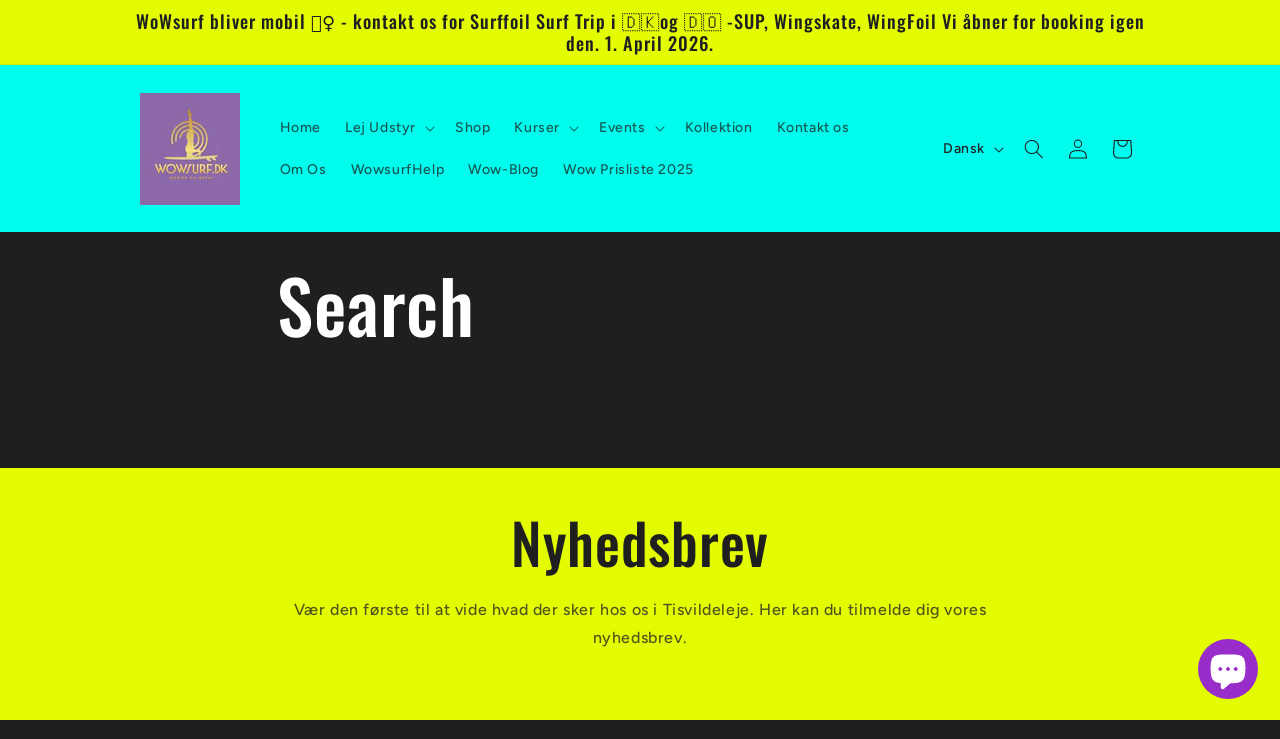

--- FILE ---
content_type: text/html; charset=utf-8
request_url: https://www.google.com/recaptcha/enterprise/anchor?ar=1&k=6LdEwsYnAAAAAL9T92sOraT4CDI-QIVuDYAGwdOy&co=aHR0cHM6Ly93b3dzdXJmLmRrOjQ0Mw..&hl=en&v=PoyoqOPhxBO7pBk68S4YbpHZ&size=invisible&anchor-ms=20000&execute-ms=30000&cb=7wz4x77qkdt4
body_size: 48588
content:
<!DOCTYPE HTML><html dir="ltr" lang="en"><head><meta http-equiv="Content-Type" content="text/html; charset=UTF-8">
<meta http-equiv="X-UA-Compatible" content="IE=edge">
<title>reCAPTCHA</title>
<style type="text/css">
/* cyrillic-ext */
@font-face {
  font-family: 'Roboto';
  font-style: normal;
  font-weight: 400;
  font-stretch: 100%;
  src: url(//fonts.gstatic.com/s/roboto/v48/KFO7CnqEu92Fr1ME7kSn66aGLdTylUAMa3GUBHMdazTgWw.woff2) format('woff2');
  unicode-range: U+0460-052F, U+1C80-1C8A, U+20B4, U+2DE0-2DFF, U+A640-A69F, U+FE2E-FE2F;
}
/* cyrillic */
@font-face {
  font-family: 'Roboto';
  font-style: normal;
  font-weight: 400;
  font-stretch: 100%;
  src: url(//fonts.gstatic.com/s/roboto/v48/KFO7CnqEu92Fr1ME7kSn66aGLdTylUAMa3iUBHMdazTgWw.woff2) format('woff2');
  unicode-range: U+0301, U+0400-045F, U+0490-0491, U+04B0-04B1, U+2116;
}
/* greek-ext */
@font-face {
  font-family: 'Roboto';
  font-style: normal;
  font-weight: 400;
  font-stretch: 100%;
  src: url(//fonts.gstatic.com/s/roboto/v48/KFO7CnqEu92Fr1ME7kSn66aGLdTylUAMa3CUBHMdazTgWw.woff2) format('woff2');
  unicode-range: U+1F00-1FFF;
}
/* greek */
@font-face {
  font-family: 'Roboto';
  font-style: normal;
  font-weight: 400;
  font-stretch: 100%;
  src: url(//fonts.gstatic.com/s/roboto/v48/KFO7CnqEu92Fr1ME7kSn66aGLdTylUAMa3-UBHMdazTgWw.woff2) format('woff2');
  unicode-range: U+0370-0377, U+037A-037F, U+0384-038A, U+038C, U+038E-03A1, U+03A3-03FF;
}
/* math */
@font-face {
  font-family: 'Roboto';
  font-style: normal;
  font-weight: 400;
  font-stretch: 100%;
  src: url(//fonts.gstatic.com/s/roboto/v48/KFO7CnqEu92Fr1ME7kSn66aGLdTylUAMawCUBHMdazTgWw.woff2) format('woff2');
  unicode-range: U+0302-0303, U+0305, U+0307-0308, U+0310, U+0312, U+0315, U+031A, U+0326-0327, U+032C, U+032F-0330, U+0332-0333, U+0338, U+033A, U+0346, U+034D, U+0391-03A1, U+03A3-03A9, U+03B1-03C9, U+03D1, U+03D5-03D6, U+03F0-03F1, U+03F4-03F5, U+2016-2017, U+2034-2038, U+203C, U+2040, U+2043, U+2047, U+2050, U+2057, U+205F, U+2070-2071, U+2074-208E, U+2090-209C, U+20D0-20DC, U+20E1, U+20E5-20EF, U+2100-2112, U+2114-2115, U+2117-2121, U+2123-214F, U+2190, U+2192, U+2194-21AE, U+21B0-21E5, U+21F1-21F2, U+21F4-2211, U+2213-2214, U+2216-22FF, U+2308-230B, U+2310, U+2319, U+231C-2321, U+2336-237A, U+237C, U+2395, U+239B-23B7, U+23D0, U+23DC-23E1, U+2474-2475, U+25AF, U+25B3, U+25B7, U+25BD, U+25C1, U+25CA, U+25CC, U+25FB, U+266D-266F, U+27C0-27FF, U+2900-2AFF, U+2B0E-2B11, U+2B30-2B4C, U+2BFE, U+3030, U+FF5B, U+FF5D, U+1D400-1D7FF, U+1EE00-1EEFF;
}
/* symbols */
@font-face {
  font-family: 'Roboto';
  font-style: normal;
  font-weight: 400;
  font-stretch: 100%;
  src: url(//fonts.gstatic.com/s/roboto/v48/KFO7CnqEu92Fr1ME7kSn66aGLdTylUAMaxKUBHMdazTgWw.woff2) format('woff2');
  unicode-range: U+0001-000C, U+000E-001F, U+007F-009F, U+20DD-20E0, U+20E2-20E4, U+2150-218F, U+2190, U+2192, U+2194-2199, U+21AF, U+21E6-21F0, U+21F3, U+2218-2219, U+2299, U+22C4-22C6, U+2300-243F, U+2440-244A, U+2460-24FF, U+25A0-27BF, U+2800-28FF, U+2921-2922, U+2981, U+29BF, U+29EB, U+2B00-2BFF, U+4DC0-4DFF, U+FFF9-FFFB, U+10140-1018E, U+10190-1019C, U+101A0, U+101D0-101FD, U+102E0-102FB, U+10E60-10E7E, U+1D2C0-1D2D3, U+1D2E0-1D37F, U+1F000-1F0FF, U+1F100-1F1AD, U+1F1E6-1F1FF, U+1F30D-1F30F, U+1F315, U+1F31C, U+1F31E, U+1F320-1F32C, U+1F336, U+1F378, U+1F37D, U+1F382, U+1F393-1F39F, U+1F3A7-1F3A8, U+1F3AC-1F3AF, U+1F3C2, U+1F3C4-1F3C6, U+1F3CA-1F3CE, U+1F3D4-1F3E0, U+1F3ED, U+1F3F1-1F3F3, U+1F3F5-1F3F7, U+1F408, U+1F415, U+1F41F, U+1F426, U+1F43F, U+1F441-1F442, U+1F444, U+1F446-1F449, U+1F44C-1F44E, U+1F453, U+1F46A, U+1F47D, U+1F4A3, U+1F4B0, U+1F4B3, U+1F4B9, U+1F4BB, U+1F4BF, U+1F4C8-1F4CB, U+1F4D6, U+1F4DA, U+1F4DF, U+1F4E3-1F4E6, U+1F4EA-1F4ED, U+1F4F7, U+1F4F9-1F4FB, U+1F4FD-1F4FE, U+1F503, U+1F507-1F50B, U+1F50D, U+1F512-1F513, U+1F53E-1F54A, U+1F54F-1F5FA, U+1F610, U+1F650-1F67F, U+1F687, U+1F68D, U+1F691, U+1F694, U+1F698, U+1F6AD, U+1F6B2, U+1F6B9-1F6BA, U+1F6BC, U+1F6C6-1F6CF, U+1F6D3-1F6D7, U+1F6E0-1F6EA, U+1F6F0-1F6F3, U+1F6F7-1F6FC, U+1F700-1F7FF, U+1F800-1F80B, U+1F810-1F847, U+1F850-1F859, U+1F860-1F887, U+1F890-1F8AD, U+1F8B0-1F8BB, U+1F8C0-1F8C1, U+1F900-1F90B, U+1F93B, U+1F946, U+1F984, U+1F996, U+1F9E9, U+1FA00-1FA6F, U+1FA70-1FA7C, U+1FA80-1FA89, U+1FA8F-1FAC6, U+1FACE-1FADC, U+1FADF-1FAE9, U+1FAF0-1FAF8, U+1FB00-1FBFF;
}
/* vietnamese */
@font-face {
  font-family: 'Roboto';
  font-style: normal;
  font-weight: 400;
  font-stretch: 100%;
  src: url(//fonts.gstatic.com/s/roboto/v48/KFO7CnqEu92Fr1ME7kSn66aGLdTylUAMa3OUBHMdazTgWw.woff2) format('woff2');
  unicode-range: U+0102-0103, U+0110-0111, U+0128-0129, U+0168-0169, U+01A0-01A1, U+01AF-01B0, U+0300-0301, U+0303-0304, U+0308-0309, U+0323, U+0329, U+1EA0-1EF9, U+20AB;
}
/* latin-ext */
@font-face {
  font-family: 'Roboto';
  font-style: normal;
  font-weight: 400;
  font-stretch: 100%;
  src: url(//fonts.gstatic.com/s/roboto/v48/KFO7CnqEu92Fr1ME7kSn66aGLdTylUAMa3KUBHMdazTgWw.woff2) format('woff2');
  unicode-range: U+0100-02BA, U+02BD-02C5, U+02C7-02CC, U+02CE-02D7, U+02DD-02FF, U+0304, U+0308, U+0329, U+1D00-1DBF, U+1E00-1E9F, U+1EF2-1EFF, U+2020, U+20A0-20AB, U+20AD-20C0, U+2113, U+2C60-2C7F, U+A720-A7FF;
}
/* latin */
@font-face {
  font-family: 'Roboto';
  font-style: normal;
  font-weight: 400;
  font-stretch: 100%;
  src: url(//fonts.gstatic.com/s/roboto/v48/KFO7CnqEu92Fr1ME7kSn66aGLdTylUAMa3yUBHMdazQ.woff2) format('woff2');
  unicode-range: U+0000-00FF, U+0131, U+0152-0153, U+02BB-02BC, U+02C6, U+02DA, U+02DC, U+0304, U+0308, U+0329, U+2000-206F, U+20AC, U+2122, U+2191, U+2193, U+2212, U+2215, U+FEFF, U+FFFD;
}
/* cyrillic-ext */
@font-face {
  font-family: 'Roboto';
  font-style: normal;
  font-weight: 500;
  font-stretch: 100%;
  src: url(//fonts.gstatic.com/s/roboto/v48/KFO7CnqEu92Fr1ME7kSn66aGLdTylUAMa3GUBHMdazTgWw.woff2) format('woff2');
  unicode-range: U+0460-052F, U+1C80-1C8A, U+20B4, U+2DE0-2DFF, U+A640-A69F, U+FE2E-FE2F;
}
/* cyrillic */
@font-face {
  font-family: 'Roboto';
  font-style: normal;
  font-weight: 500;
  font-stretch: 100%;
  src: url(//fonts.gstatic.com/s/roboto/v48/KFO7CnqEu92Fr1ME7kSn66aGLdTylUAMa3iUBHMdazTgWw.woff2) format('woff2');
  unicode-range: U+0301, U+0400-045F, U+0490-0491, U+04B0-04B1, U+2116;
}
/* greek-ext */
@font-face {
  font-family: 'Roboto';
  font-style: normal;
  font-weight: 500;
  font-stretch: 100%;
  src: url(//fonts.gstatic.com/s/roboto/v48/KFO7CnqEu92Fr1ME7kSn66aGLdTylUAMa3CUBHMdazTgWw.woff2) format('woff2');
  unicode-range: U+1F00-1FFF;
}
/* greek */
@font-face {
  font-family: 'Roboto';
  font-style: normal;
  font-weight: 500;
  font-stretch: 100%;
  src: url(//fonts.gstatic.com/s/roboto/v48/KFO7CnqEu92Fr1ME7kSn66aGLdTylUAMa3-UBHMdazTgWw.woff2) format('woff2');
  unicode-range: U+0370-0377, U+037A-037F, U+0384-038A, U+038C, U+038E-03A1, U+03A3-03FF;
}
/* math */
@font-face {
  font-family: 'Roboto';
  font-style: normal;
  font-weight: 500;
  font-stretch: 100%;
  src: url(//fonts.gstatic.com/s/roboto/v48/KFO7CnqEu92Fr1ME7kSn66aGLdTylUAMawCUBHMdazTgWw.woff2) format('woff2');
  unicode-range: U+0302-0303, U+0305, U+0307-0308, U+0310, U+0312, U+0315, U+031A, U+0326-0327, U+032C, U+032F-0330, U+0332-0333, U+0338, U+033A, U+0346, U+034D, U+0391-03A1, U+03A3-03A9, U+03B1-03C9, U+03D1, U+03D5-03D6, U+03F0-03F1, U+03F4-03F5, U+2016-2017, U+2034-2038, U+203C, U+2040, U+2043, U+2047, U+2050, U+2057, U+205F, U+2070-2071, U+2074-208E, U+2090-209C, U+20D0-20DC, U+20E1, U+20E5-20EF, U+2100-2112, U+2114-2115, U+2117-2121, U+2123-214F, U+2190, U+2192, U+2194-21AE, U+21B0-21E5, U+21F1-21F2, U+21F4-2211, U+2213-2214, U+2216-22FF, U+2308-230B, U+2310, U+2319, U+231C-2321, U+2336-237A, U+237C, U+2395, U+239B-23B7, U+23D0, U+23DC-23E1, U+2474-2475, U+25AF, U+25B3, U+25B7, U+25BD, U+25C1, U+25CA, U+25CC, U+25FB, U+266D-266F, U+27C0-27FF, U+2900-2AFF, U+2B0E-2B11, U+2B30-2B4C, U+2BFE, U+3030, U+FF5B, U+FF5D, U+1D400-1D7FF, U+1EE00-1EEFF;
}
/* symbols */
@font-face {
  font-family: 'Roboto';
  font-style: normal;
  font-weight: 500;
  font-stretch: 100%;
  src: url(//fonts.gstatic.com/s/roboto/v48/KFO7CnqEu92Fr1ME7kSn66aGLdTylUAMaxKUBHMdazTgWw.woff2) format('woff2');
  unicode-range: U+0001-000C, U+000E-001F, U+007F-009F, U+20DD-20E0, U+20E2-20E4, U+2150-218F, U+2190, U+2192, U+2194-2199, U+21AF, U+21E6-21F0, U+21F3, U+2218-2219, U+2299, U+22C4-22C6, U+2300-243F, U+2440-244A, U+2460-24FF, U+25A0-27BF, U+2800-28FF, U+2921-2922, U+2981, U+29BF, U+29EB, U+2B00-2BFF, U+4DC0-4DFF, U+FFF9-FFFB, U+10140-1018E, U+10190-1019C, U+101A0, U+101D0-101FD, U+102E0-102FB, U+10E60-10E7E, U+1D2C0-1D2D3, U+1D2E0-1D37F, U+1F000-1F0FF, U+1F100-1F1AD, U+1F1E6-1F1FF, U+1F30D-1F30F, U+1F315, U+1F31C, U+1F31E, U+1F320-1F32C, U+1F336, U+1F378, U+1F37D, U+1F382, U+1F393-1F39F, U+1F3A7-1F3A8, U+1F3AC-1F3AF, U+1F3C2, U+1F3C4-1F3C6, U+1F3CA-1F3CE, U+1F3D4-1F3E0, U+1F3ED, U+1F3F1-1F3F3, U+1F3F5-1F3F7, U+1F408, U+1F415, U+1F41F, U+1F426, U+1F43F, U+1F441-1F442, U+1F444, U+1F446-1F449, U+1F44C-1F44E, U+1F453, U+1F46A, U+1F47D, U+1F4A3, U+1F4B0, U+1F4B3, U+1F4B9, U+1F4BB, U+1F4BF, U+1F4C8-1F4CB, U+1F4D6, U+1F4DA, U+1F4DF, U+1F4E3-1F4E6, U+1F4EA-1F4ED, U+1F4F7, U+1F4F9-1F4FB, U+1F4FD-1F4FE, U+1F503, U+1F507-1F50B, U+1F50D, U+1F512-1F513, U+1F53E-1F54A, U+1F54F-1F5FA, U+1F610, U+1F650-1F67F, U+1F687, U+1F68D, U+1F691, U+1F694, U+1F698, U+1F6AD, U+1F6B2, U+1F6B9-1F6BA, U+1F6BC, U+1F6C6-1F6CF, U+1F6D3-1F6D7, U+1F6E0-1F6EA, U+1F6F0-1F6F3, U+1F6F7-1F6FC, U+1F700-1F7FF, U+1F800-1F80B, U+1F810-1F847, U+1F850-1F859, U+1F860-1F887, U+1F890-1F8AD, U+1F8B0-1F8BB, U+1F8C0-1F8C1, U+1F900-1F90B, U+1F93B, U+1F946, U+1F984, U+1F996, U+1F9E9, U+1FA00-1FA6F, U+1FA70-1FA7C, U+1FA80-1FA89, U+1FA8F-1FAC6, U+1FACE-1FADC, U+1FADF-1FAE9, U+1FAF0-1FAF8, U+1FB00-1FBFF;
}
/* vietnamese */
@font-face {
  font-family: 'Roboto';
  font-style: normal;
  font-weight: 500;
  font-stretch: 100%;
  src: url(//fonts.gstatic.com/s/roboto/v48/KFO7CnqEu92Fr1ME7kSn66aGLdTylUAMa3OUBHMdazTgWw.woff2) format('woff2');
  unicode-range: U+0102-0103, U+0110-0111, U+0128-0129, U+0168-0169, U+01A0-01A1, U+01AF-01B0, U+0300-0301, U+0303-0304, U+0308-0309, U+0323, U+0329, U+1EA0-1EF9, U+20AB;
}
/* latin-ext */
@font-face {
  font-family: 'Roboto';
  font-style: normal;
  font-weight: 500;
  font-stretch: 100%;
  src: url(//fonts.gstatic.com/s/roboto/v48/KFO7CnqEu92Fr1ME7kSn66aGLdTylUAMa3KUBHMdazTgWw.woff2) format('woff2');
  unicode-range: U+0100-02BA, U+02BD-02C5, U+02C7-02CC, U+02CE-02D7, U+02DD-02FF, U+0304, U+0308, U+0329, U+1D00-1DBF, U+1E00-1E9F, U+1EF2-1EFF, U+2020, U+20A0-20AB, U+20AD-20C0, U+2113, U+2C60-2C7F, U+A720-A7FF;
}
/* latin */
@font-face {
  font-family: 'Roboto';
  font-style: normal;
  font-weight: 500;
  font-stretch: 100%;
  src: url(//fonts.gstatic.com/s/roboto/v48/KFO7CnqEu92Fr1ME7kSn66aGLdTylUAMa3yUBHMdazQ.woff2) format('woff2');
  unicode-range: U+0000-00FF, U+0131, U+0152-0153, U+02BB-02BC, U+02C6, U+02DA, U+02DC, U+0304, U+0308, U+0329, U+2000-206F, U+20AC, U+2122, U+2191, U+2193, U+2212, U+2215, U+FEFF, U+FFFD;
}
/* cyrillic-ext */
@font-face {
  font-family: 'Roboto';
  font-style: normal;
  font-weight: 900;
  font-stretch: 100%;
  src: url(//fonts.gstatic.com/s/roboto/v48/KFO7CnqEu92Fr1ME7kSn66aGLdTylUAMa3GUBHMdazTgWw.woff2) format('woff2');
  unicode-range: U+0460-052F, U+1C80-1C8A, U+20B4, U+2DE0-2DFF, U+A640-A69F, U+FE2E-FE2F;
}
/* cyrillic */
@font-face {
  font-family: 'Roboto';
  font-style: normal;
  font-weight: 900;
  font-stretch: 100%;
  src: url(//fonts.gstatic.com/s/roboto/v48/KFO7CnqEu92Fr1ME7kSn66aGLdTylUAMa3iUBHMdazTgWw.woff2) format('woff2');
  unicode-range: U+0301, U+0400-045F, U+0490-0491, U+04B0-04B1, U+2116;
}
/* greek-ext */
@font-face {
  font-family: 'Roboto';
  font-style: normal;
  font-weight: 900;
  font-stretch: 100%;
  src: url(//fonts.gstatic.com/s/roboto/v48/KFO7CnqEu92Fr1ME7kSn66aGLdTylUAMa3CUBHMdazTgWw.woff2) format('woff2');
  unicode-range: U+1F00-1FFF;
}
/* greek */
@font-face {
  font-family: 'Roboto';
  font-style: normal;
  font-weight: 900;
  font-stretch: 100%;
  src: url(//fonts.gstatic.com/s/roboto/v48/KFO7CnqEu92Fr1ME7kSn66aGLdTylUAMa3-UBHMdazTgWw.woff2) format('woff2');
  unicode-range: U+0370-0377, U+037A-037F, U+0384-038A, U+038C, U+038E-03A1, U+03A3-03FF;
}
/* math */
@font-face {
  font-family: 'Roboto';
  font-style: normal;
  font-weight: 900;
  font-stretch: 100%;
  src: url(//fonts.gstatic.com/s/roboto/v48/KFO7CnqEu92Fr1ME7kSn66aGLdTylUAMawCUBHMdazTgWw.woff2) format('woff2');
  unicode-range: U+0302-0303, U+0305, U+0307-0308, U+0310, U+0312, U+0315, U+031A, U+0326-0327, U+032C, U+032F-0330, U+0332-0333, U+0338, U+033A, U+0346, U+034D, U+0391-03A1, U+03A3-03A9, U+03B1-03C9, U+03D1, U+03D5-03D6, U+03F0-03F1, U+03F4-03F5, U+2016-2017, U+2034-2038, U+203C, U+2040, U+2043, U+2047, U+2050, U+2057, U+205F, U+2070-2071, U+2074-208E, U+2090-209C, U+20D0-20DC, U+20E1, U+20E5-20EF, U+2100-2112, U+2114-2115, U+2117-2121, U+2123-214F, U+2190, U+2192, U+2194-21AE, U+21B0-21E5, U+21F1-21F2, U+21F4-2211, U+2213-2214, U+2216-22FF, U+2308-230B, U+2310, U+2319, U+231C-2321, U+2336-237A, U+237C, U+2395, U+239B-23B7, U+23D0, U+23DC-23E1, U+2474-2475, U+25AF, U+25B3, U+25B7, U+25BD, U+25C1, U+25CA, U+25CC, U+25FB, U+266D-266F, U+27C0-27FF, U+2900-2AFF, U+2B0E-2B11, U+2B30-2B4C, U+2BFE, U+3030, U+FF5B, U+FF5D, U+1D400-1D7FF, U+1EE00-1EEFF;
}
/* symbols */
@font-face {
  font-family: 'Roboto';
  font-style: normal;
  font-weight: 900;
  font-stretch: 100%;
  src: url(//fonts.gstatic.com/s/roboto/v48/KFO7CnqEu92Fr1ME7kSn66aGLdTylUAMaxKUBHMdazTgWw.woff2) format('woff2');
  unicode-range: U+0001-000C, U+000E-001F, U+007F-009F, U+20DD-20E0, U+20E2-20E4, U+2150-218F, U+2190, U+2192, U+2194-2199, U+21AF, U+21E6-21F0, U+21F3, U+2218-2219, U+2299, U+22C4-22C6, U+2300-243F, U+2440-244A, U+2460-24FF, U+25A0-27BF, U+2800-28FF, U+2921-2922, U+2981, U+29BF, U+29EB, U+2B00-2BFF, U+4DC0-4DFF, U+FFF9-FFFB, U+10140-1018E, U+10190-1019C, U+101A0, U+101D0-101FD, U+102E0-102FB, U+10E60-10E7E, U+1D2C0-1D2D3, U+1D2E0-1D37F, U+1F000-1F0FF, U+1F100-1F1AD, U+1F1E6-1F1FF, U+1F30D-1F30F, U+1F315, U+1F31C, U+1F31E, U+1F320-1F32C, U+1F336, U+1F378, U+1F37D, U+1F382, U+1F393-1F39F, U+1F3A7-1F3A8, U+1F3AC-1F3AF, U+1F3C2, U+1F3C4-1F3C6, U+1F3CA-1F3CE, U+1F3D4-1F3E0, U+1F3ED, U+1F3F1-1F3F3, U+1F3F5-1F3F7, U+1F408, U+1F415, U+1F41F, U+1F426, U+1F43F, U+1F441-1F442, U+1F444, U+1F446-1F449, U+1F44C-1F44E, U+1F453, U+1F46A, U+1F47D, U+1F4A3, U+1F4B0, U+1F4B3, U+1F4B9, U+1F4BB, U+1F4BF, U+1F4C8-1F4CB, U+1F4D6, U+1F4DA, U+1F4DF, U+1F4E3-1F4E6, U+1F4EA-1F4ED, U+1F4F7, U+1F4F9-1F4FB, U+1F4FD-1F4FE, U+1F503, U+1F507-1F50B, U+1F50D, U+1F512-1F513, U+1F53E-1F54A, U+1F54F-1F5FA, U+1F610, U+1F650-1F67F, U+1F687, U+1F68D, U+1F691, U+1F694, U+1F698, U+1F6AD, U+1F6B2, U+1F6B9-1F6BA, U+1F6BC, U+1F6C6-1F6CF, U+1F6D3-1F6D7, U+1F6E0-1F6EA, U+1F6F0-1F6F3, U+1F6F7-1F6FC, U+1F700-1F7FF, U+1F800-1F80B, U+1F810-1F847, U+1F850-1F859, U+1F860-1F887, U+1F890-1F8AD, U+1F8B0-1F8BB, U+1F8C0-1F8C1, U+1F900-1F90B, U+1F93B, U+1F946, U+1F984, U+1F996, U+1F9E9, U+1FA00-1FA6F, U+1FA70-1FA7C, U+1FA80-1FA89, U+1FA8F-1FAC6, U+1FACE-1FADC, U+1FADF-1FAE9, U+1FAF0-1FAF8, U+1FB00-1FBFF;
}
/* vietnamese */
@font-face {
  font-family: 'Roboto';
  font-style: normal;
  font-weight: 900;
  font-stretch: 100%;
  src: url(//fonts.gstatic.com/s/roboto/v48/KFO7CnqEu92Fr1ME7kSn66aGLdTylUAMa3OUBHMdazTgWw.woff2) format('woff2');
  unicode-range: U+0102-0103, U+0110-0111, U+0128-0129, U+0168-0169, U+01A0-01A1, U+01AF-01B0, U+0300-0301, U+0303-0304, U+0308-0309, U+0323, U+0329, U+1EA0-1EF9, U+20AB;
}
/* latin-ext */
@font-face {
  font-family: 'Roboto';
  font-style: normal;
  font-weight: 900;
  font-stretch: 100%;
  src: url(//fonts.gstatic.com/s/roboto/v48/KFO7CnqEu92Fr1ME7kSn66aGLdTylUAMa3KUBHMdazTgWw.woff2) format('woff2');
  unicode-range: U+0100-02BA, U+02BD-02C5, U+02C7-02CC, U+02CE-02D7, U+02DD-02FF, U+0304, U+0308, U+0329, U+1D00-1DBF, U+1E00-1E9F, U+1EF2-1EFF, U+2020, U+20A0-20AB, U+20AD-20C0, U+2113, U+2C60-2C7F, U+A720-A7FF;
}
/* latin */
@font-face {
  font-family: 'Roboto';
  font-style: normal;
  font-weight: 900;
  font-stretch: 100%;
  src: url(//fonts.gstatic.com/s/roboto/v48/KFO7CnqEu92Fr1ME7kSn66aGLdTylUAMa3yUBHMdazQ.woff2) format('woff2');
  unicode-range: U+0000-00FF, U+0131, U+0152-0153, U+02BB-02BC, U+02C6, U+02DA, U+02DC, U+0304, U+0308, U+0329, U+2000-206F, U+20AC, U+2122, U+2191, U+2193, U+2212, U+2215, U+FEFF, U+FFFD;
}

</style>
<link rel="stylesheet" type="text/css" href="https://www.gstatic.com/recaptcha/releases/PoyoqOPhxBO7pBk68S4YbpHZ/styles__ltr.css">
<script nonce="6tjvDRBqNhrVPom8egNyTQ" type="text/javascript">window['__recaptcha_api'] = 'https://www.google.com/recaptcha/enterprise/';</script>
<script type="text/javascript" src="https://www.gstatic.com/recaptcha/releases/PoyoqOPhxBO7pBk68S4YbpHZ/recaptcha__en.js" nonce="6tjvDRBqNhrVPom8egNyTQ">
      
    </script></head>
<body><div id="rc-anchor-alert" class="rc-anchor-alert"></div>
<input type="hidden" id="recaptcha-token" value="[base64]">
<script type="text/javascript" nonce="6tjvDRBqNhrVPom8egNyTQ">
      recaptcha.anchor.Main.init("[\x22ainput\x22,[\x22bgdata\x22,\x22\x22,\[base64]/[base64]/[base64]/[base64]/[base64]/UltsKytdPUU6KEU8MjA0OD9SW2wrK109RT4+NnwxOTI6KChFJjY0NTEyKT09NTUyOTYmJk0rMTxjLmxlbmd0aCYmKGMuY2hhckNvZGVBdChNKzEpJjY0NTEyKT09NTYzMjA/[base64]/[base64]/[base64]/[base64]/[base64]/[base64]/[base64]\x22,\[base64]\x22,\x22HibDgkjDlnLDqkxCwr1Hw7k9QcKUw6wZwrpBIhdyw7XCpj/DkkU/[base64]/[base64]/DgnZLMcOQwqh8wp/DthV1woNXQ8ORQMKjwoLCkcKRwrPCuWsswqBrwrvCgMO+wozDrW7DksOcCMKlwp/CmzJCHk0iHgPCs8K1wolOw6pEwqEwCMKdLMKbwqLDuAXCphYRw7xkFX/DqcK7woFceHl3PcKFwp4GZ8OXd2V9w7AlwrlhCy7ChMORw4/ClcOeKQxpw77DkcKOwrbDsRLDnE3Di2/CscO3w45Ew6wLw7/[base64]/Dt8K3w7wvDi7Dh8O/aWZTJ8KDwoDCrsKnw7TDkMOYwoXDmMOfw6XClV9tccK5wrIPZSwtw6LDkA7Dr8OZw4nDssOGcsOUwqzCgcKXwp/[base64]/CksOCwoDCjGxvwpRMKXrDvsK9w5TCv8KvZRcIAAsCwrkYcMKTwoNmIcONwrrDkMO8wqLDiMKXw6QQw5vDkMOFw4lQwp1fwojCoCApf8KKS3dGwp7DvcOGwpRRw6xKw7rDuBUmb8KlOsO4NW4OA0FEElYvcw/[base64]/[base64]/w78BNsODwr4/woMPwpJRZ8OWw7jCssOSw7UoY8KtP8O6MDXCnsK7wqfDsMOHwozCjHAeNcKHwoLDq1Fsw6rCvMOJM8OHwrvCqcOHUi1Sw7jCr2AqwqbCi8OtfGsGDMOYag7CpMKDw4jCi1xpCMKMVGPDhMKzdVsXQMOjRWJvw6zDo09Qw5lnEHDCiMKswqzCosKew7/CvcO9L8Ocw5PCvsOPf8Ozw7jDvcKjwrTDrFsPOsOhwpbDs8Olw5YhVRQha8O1w4vDnEd3wrVCwqPDvkt/w77CgVjCg8O4w5zDt8Opw4HDisKLbsKQfsK5bcKfw7N1wqQ0w49rw7PCiMOFw48FU8KTbmfClSXClDbDlMKTwrXCtl/ChsKDTTNIXi/[base64]/CvsKcwpYQJMOxwokcwqLDnMOfO8KaXcOXw7oXRDbCgcOyw7dAHAzDp0XCpSEMw6LCglU8wqPCtsOBFcK7IhMfwrTDocKOB2vDmMK9B0/DnkXDiBzDoCc0esO1H8KTZsOLw5Ahw5EuwqXDp8K7wonCvzjCr8OVwqAxw7nDvUbCnXBuMhkAAjzCucKtwpsHCcOTwq17wo5Qwq4rf8KBw6/CtMOzdj1dG8Oiwqxcw5zCky5iIMOLRTzCvcOlEMOxecOUw6gSwpJudMKGYcKXG8KWw4fDtsK2wpTCmMOEJ2rCv8O+wq19wpnDg28Awpkpwr/CvgYMwpHDukZDw4bDm8KrGzIICcKpw6ZONA3DrU/Cg8K2wr48w4vCu1jDqMKIw4UHYTc/wpkZwrrCgsK2W8KWwonDpMKhwq41w5nCn8KEwooXKMKowr0Fw5fCqiciOzwyw63DuFMhw4vCrcK3GMOJwpFfUMOVdMOAwo0Mwr/DvsODwq/[base64]/DrxtxPcOiw54Yw5QSwrvCosOGwozCnMOXYsKVRwcaw5x4S8OUwonCgSHCkMKnwrLCjcKZKFzDnTjDtMO1X8O7CQ0fd0wKwo3CmMOZw6ckwqtPw55xw7phCXVZRkkCwrzCpXQeJcOowqPChcK/[base64]/[base64]/XcKuwrNgVMO6MlcawqPCusKXeMO3wo/CuH5EAsKLw63DmcKuXyjDvsOvX8OZw63DrsKdDsOhfsOewq/DunUCw6wewpbDo2RPS8KfRxhPw7LCszXCrMOHYsOMQMOhw5fClcOwScKowq3CnMOpwoptY0MWw5/CosK1w6tvf8OYasKgwpRZesOpwo9/w4zCgsOGeMO9w7TCv8K9KXLDrl7Dp8OKw4jCrsKtTX9mLsOwesOUwqpgwqQODWUUUy42wpDCuVbCncKJSRXDlXfCg04+aHfDu2o1AcKcXcOqLWXCkXfDrcK8wqlZwosVCDTCpcK1w6IxKVbCjALDvlhDGsOIwobDgypLwqTCnsKKFAM/[base64]/[base64]/CimkNaAoLcE7DlMKrwpXCkG0QZsOYEcONwrLDp8ORKcOVw7AICMO0wp8owq1Lwo/CosKHFsKZwq3DmcKXKMKZw4zDocOQw7/DukHDn3Fmw75ODMOcwqvCvMOeP8Kbw5/CvcKhFxRjwrzDqsOpFcK6TsKFwrMNasO0GsKew45wWMKwYRgFwrbCi8OfCh9+L8K3wpXDtjROWRTCrsKRGsOAaHcTV0rDicK0Cx8YeUYyCsKnAWvDgsOkWsK/GcO1woXCrMKaXhfCqn9Mw7DDv8O9wrjDk8OnRBTDlADDn8Oew4McbgHCqsOjw7TChMKBCcKNw5p8G37CvGRBJD3DvMOqTTLDoWjDkit8wp1XXjPDqQR2w5LCsA9xwprClsK/wofCjATDmMOSw49mwqTCicOjwpMmw6R0wrzDoi/CiMOBPWsVccKmCgE5Q8OIwrnCsMO5w4nCosKgw7jDmcK5XW7CpMKYwqPDo8KtOUEcwoVLHFkAI8OROcKdYsKJw6ILw7M6QU0GwprDiXlvwqAVw7XCvigTwrjCpsOLwoLDuzttRn9eXCLChsOXVgUYwqR6eMOhw71qd8OiBMKcw4vDmi/DvsOOw6bCmy90woHDv13CkcK1YsKYw7DCoi5Mw6ZNHMO+w4tqH2nCv0lbR8O+wpHDqsO0w6vCrh5ew7o/ARHDqVbDqk/DmMOMPSQww77DsMO5w6DDocKCwqzCjMOlI0jCocKIw5fDiXgFwr3CkVTDucOXUMK7wpLCjcKOeR3DvW3CvsKlSsKUwoTCpkJWw4PCu8K8w4F3AcKEH2HDqcKxb25dw7jCuCBVf8OUwpdycMKUw5sLwrUTw7lBwqgFV8O8w5XCksK9wpzDpMKJFn7Dr2DDq2/CkUtDwqzCtQscYcKGw71AYMK4P3g+RhRLE8OEwqTDr8KUw57DqMKCesOHPUgfLMOfTSgbwp3Do8KPw5jCusOFw6M3w7dBMcKBwoDDkAXDkFoOw793wplPwqTCm0oDAUxKwoFDwrLCtMKkbG4ISMO/wocYIHV/wo0lw5wCI00/wojCgmzDsAw2eMKOTTHCl8O8ZHZNbXfDscOfw7jCmywxDcOGw77CjWJjE3nCuBHDg3F4wogyNsOCw4zDnsK2WicMw7XCvQbCtxx/wop7w5/CtEYpQwVYwpbCjsK4IMKCIWTDkEjDt8O7wprDlFEYUsKuUi/DvD7Ck8Kpwq5/dy7Cv8K/RQcaIw/Dn8OMwqhpw5bCjMOFw4/CsMO8wpnCjHDCk0diXGBHw5XDuMOnA2LCnMOyw5BHw4TCmMO/w5XDkcOnw4zDpsK0wqDCh8KCS8OKNsKrw4/[base64]/CmCrDpcK6IMOUw6XDkcOQwoIregjCqF7DnRADw6x5wqnDjcKsw43CkcKvw7DDiDZtZMKSVUxuTFvDoFwEwqbDp1nCjH/Cg8OywoAww4AuHsKzVsOjcsKCw5lpRBDDusKMw6V/SMOYe0fCs8Omw6DDg8OAbzzCgGIeYMKtw4jCo33CnC/DmT/DqMOeLcOKw4olP8OeUlMRPMKQw5/Cs8KowqJrSVHChMOrw4vCkUvDozLDiFFrAcOSS8KGwoDCmcOGwoLDrgzDtsKZXsO6D1nDo8K3wopUWF/[base64]/CssO8w5QRBMOCD8KlC3lza3cMYcOmw4Mhwr8hwoJTw4Rsw40jw5l2wq/DmMO5EgpLwpxiexXDuMKCRcKfw7TCv8KeAsOmEHjDkQ/CiMK2ZVjChsO+wpvCiMO3R8OxdcOzGsK+cRrCoMK6FgAuwptXKsOCw5wCwp7Dk8KuOgxCwr03RcK5RsK4DXzDrUnDoMK8e8OYScO6S8KOVmRXw6orwqUmw6JcT8KRw7bCqhzDocOSw4bDjsK/w7DCk8Kaw5rCt8Owwq3Dqx1wcGpJd8O+wpMVY23Cog/DuwrCv8KzCMKAw40Rf8KjIsKdUMKcTFhsN8O8HE1qE0DChjnDnBBvC8ODw5vDq8O8w4YqCnjDhnESwpbDtivDglBNwqjDtMKUMgHCnlbClMKkcDLDvXDCs8OPFcOQXcKTw67Dp8Kfw4gWw7TCq8OxWg/CnwXCqGrCvUxfw5vDtlQpZS9UJcODOsKHwoTDn8OZBMOuwpFFd8OkwozChsKOw4rDocK6wqHCghTCrjrClkFGFHLDj2jCkgbDs8KmJ8OqXhEpDSrCsMKHI0vCtcOTw7/DnMKmMyAOw6TDgDTDlMO/w4A4w7RpO8KrHMOnd8KKY3TDuU/DosKvChpgw6hsw7t6woHDh2w5eE8+HsO7w41YZSjCmMK+ccKQIsK8w5Jrw4bDtCPCpEbDlSXDmMKDIMKGHldEGStkYMKeE8O2KcO9JHMcw47CsGnDhsOYQcOXwqHCusOtwrJtS8Kkw53CuifCqMKHwqnCmiNOwrhcw5vCi8K5w7vCtGLDkhE/w6vCsMKDw5kxwpzDsSgIwp3Cii9PJMOIb8Ohw4l1wqo1w5DClsKJGFhvwq9Kw6/CkEjDpnnDkxPDpVomw6psTMK7AlHDil5BJnggGsKvwpDCkix3w6PCpMOkw6rDpnB1FVE8w4nDlmbDsgY4DB9peMK1wr5GasO0w6zDtj8oD8KTwqzCk8KxMMOaWMOtw5t3ZcOXXjQ8TMKxw5nCn8KVwoddw7cpSUvCvQPDgcKAw6/[base64]/wqXDiTHDuwPCnsKkbggXc8Oow4FxJkjDosKMw6DDmMKPbcOYw4MsZCRjRjTCqH/CmsOgKMOMLG7ClDEKVMKxw49hwqx7wozChsOFwq/CjcKdBcKGQBTDtMOHw4rCrkE4w6g+E8KnwqViGsOZbFjDuH7DoS4DAMOmbGDDvMOqwq3CujTDpxfCrsKuRUxUwpXCmwHCs3nCq25qMsOXQMOwIR3DisKWwqrCucK/[base64]/[base64]/CqgMEUQbDr8OAb8Kfw4XDshjDjSJJe8O6wqhTw7AKayFmw7HCm8KIOsO2D8K3wqBSw6rDl23ClcO9AybDll/CmsOiw6h8DTXDnVEewqMOw6wqFGnDhMOTw5hPBE3CmMKubinChkIYwp7CizzCtFfDpxs6w7/DshTDvjh6AH5zw73CkyXCuMKydxBxa8OIAWvCqMOhw7LDiinCjsKxZUV6w4Bow4B+fSjCqi/DsMOXw4Anw6nDjjPDgQFdwoPDploeGEBjwowFwrHCs8OOw4sjwoRxQ8KMKWYUflFFYEfDqMKNw4Aew5EIw7jDrsK0a8Kqc8ONG2HCvkfDkMOJWQYXL2p/w5B0IT3CicK2TMOswqXDgUfDjsKdwrvCk8OQwrfDl3/[base64]/DncKQwokWPVgIWWfCqMOaw4M/X8O9KmrDqMKlMWPCj8Ovw5lEUMKfEcKCYcKCPMK3wotCwpLClF8DwoIFw4vCgg9Iwo3DrXw/[base64]/CksKrw7XDmcODRsOZX8KBwoFVw7QATwDDkMKlwqXCjjA4VFrCk8K/[base64]/wr3Cg3XDhWjDqigwVz40Rj8xVcKrwqtrwpJeDDYVw4rCoD5Yw6jClGN1woU8I0bCrmkKw4nCrMKFw7FeTXLClGTCscKMFMKuwo7DjWEmNcKBwobDtsKNC0Egwp/CiMOzT8Otwq7DvybDknULTcKAwpXCgsOzY8KcwrgIw4MeBS7CscKPPB8/[base64]/CmsK+wrnCsyXChyfCvmnCg2PCuxsjVsOJAlJpLcKfwobDpXI6w6HCijnDtMONDsKEK1HDk8KPwr/[base64]/[base64]/Dux3Cv8ObVXleRighXhjCjsOyZcODw6dNTcOkw5geRGTCvAnDsGjCmX3Cm8OUfi/Do8OaM8KJw4wkZcKKfQvCusOVazoHe8O/MyZjwpdNUMKnVxPDuMOMwrTCsB9jdsKrfSRgwrkVw5/Dl8ODTsKWT8Oew7VbwonDvcOFw6XDo2Y+AcOxw7lpwrHDsH8pw43DjWHCusKuwqgBwrzDtiHDij1bw7h1Y8Kuw77CrHTDqMK5wqjDmcO7w7NXLcOxwooyO8K7DcKaDMKowovDjQBcw79uSkkGM0YcXG7Dq8K/[base64]/M8KewojClhN5wqN9fcOuaMK+w6d/wo1rZ8OhasK4YsOXAMOQw69jAUbCsHPDncOIwovDjcK2SMKJw7vDtcKNw5xlD8KcKMKlw4N5wr9Xw6JLwqpZwrPCssKqw73DrVohd8KTIMO5w5ttwqnCoMOuw6gTADpEw6zDu01FAAHCskAFEsKOw6o/worCjAdJwqXDvgHDicOQworDjcOiw7/CmcOkwqFkTMO0IQzCpMOiBcKzXcKkwoMew6nDpCx9w7TDh3Qow5nDplhURSPDlmLClsKJwp3Di8O0w6JBFnEOw6/CvcOhZ8KUw4RcwpTCsMOrw6HDrMKeNsOkw4rDjkMuw48tdjUTw5xwc8O4VxxDw50kwrDCgH43w7jCm8KgRzY9dzPCi3bCucKJworCtMKpwoUWGHIIw5PDjh/CksOVUWFCw5nCucKEw70FbHsXw77Dn3XCg8KIwpUSQcKtYMKDwr/DrXzDvcO8woRCwrEUHMK0w6Q2S8KZw7fCmsKXwqvDpW/[base64]/DcKXwpzCnsK/C212wp/Cm8OIBsKzBm7DuF/[base64]/CtcKGw67CscOwAlLCrjXDrA3DqFFCJ8OxBzsNwpXDj8OhI8OaP2MiRcKFw58Ow4zDp8OZa8KIVRLDmA/Cg8KuKsORG8KnwoUgw7bDkBsYaMKrw5oJwqtkwqhfw7xcwqkiwofDhcO2aSnDoA5mZR7DlUjCuRIpaBkFwpJxw4XDk8OGwpANV8KwLU5+JcOtK8KwScKQwrliwpZyXcO2KHhCwq3CvMO8wobDlxZXbWPClRdPJ8KGNTfCkljDqHXCpsKxXsO/w5HCjcOma8OgdF/Cl8OIwronw5cVZsObwpbDqCPCksO9bgtKwrgXwrHCjTLDmijDvR87wqEOFz7CosOpwrbDqMONR8KpwrbDpRTDjh4uawDCj0gzMEgjwpnCk8OmcsK8w7UCw7LCiWfCgcO3J27CmcOiwo/CmmEJw5hcwqzCuTHDgcOPwq1bw7gXEkTDpDPCk8KXw4cVw7bCucK3wo7CpcKEAgYXwpTDoDl3KE/Ci8KoV8OWZsKywp90XsK4OMKxwosPK3puBA1cwojDq2HCl1EuLcOPSkHDisOVJG/CiMKWa8Ouw5FfJkLCnipJKz7Dklh0w5Z3wprDom4Dw4kaP8KAU1IrEMOIw48swoRSTjFmLcOZw6ofZsKbfcKJc8OWZyDCtsO/wrMkw7PDlsKDwrXDlsOZGwLCg8OqLsOyAMOcMyLDtHrCrsOpw5zCrsO+w4ZiwrjDisKEw4zClMOadltAFsKzwrBqw4rCsH18cF7DnkkMb8Ogw4TCqMOfw5Mqf8KnNsOBd8KDw6XCoDZrL8OEw5PDlnLDtcO2agUFwqLDqRYPHcOJfVnClMKyw4Y+woR2wpjDiBdgw6/DusOhw7HDvW4zwqDDj8ORNmFNwofCmcKMasOHw5N9UhNbw6E9w6PDsF8kw5TCphdHUgTDmRXChA3DocKDJ8OIwrk9aXrChB3DqSTCuxHDvHs/wotSwodLw7rDkybDnAbDqsOfS1TDkVfDkcKMfMKnKBgJSGTCm18IwqfChsK5w7rCsMOowpXDuxnCvTHDvHDDpWTCkcKCfMOBwrZzwpU6UltSw7PCjn1AwrtwLgE/w4RnCMKjKibCmVVQw74iYsKXDcKswr0nw5jDocOyXcOZEsObH1s7w7/DrsKtfEICf8KYwqEqwo/DpyjDjVXDvsKFwqoQfEQFQS9qwpAcw5l7w7Fvw7kPAEcCYlrDnCFgwqFJwrQww7XCmcOjwrfDjBDCisKtDgXDiC7DgMK+wop6wqovQCbCpMKNOht3YUZnABDDglh2w4vDv8OafcO0Z8KjXQx/[base64]/[base64]/DvxfCvxQ0w4DDi8K3w4xqZMObwrXDvsKkwrnDpX/ChjoTeQrCo8OAQC8vwpN3wrpww5DDuStzNsOOSFBbRWXCv8Ktwp7DlGtCwrs/NWJ9DBJZw7dqDxoYw755w4w0REFKw7HChMKcw5LCpMKFwpMvNMK+wr3ChsK3NALDknfCmMORPcOkZ8ONw4DDp8KNdCIERn/Cl1ogKcO8WcKDdWwJfWk2wpJLwrnChcKeaTw7DcKVw7fCm8KfCcKnwpHCncOSR0zDsngnw7gKXw13w7hbw63DusKkD8KnDDwhasOdwrInZn91VmbDqcOsw5QIw5LDrDbDhE86Q3pYwqxYwqzCqMOYwqs1w4/[base64]/[base64]/DrsOQw5wAwqTDpsKgwrXDiF5BJG3DgcKIc8Kow4XDscKxwqprw6PDr8KSbHzDsMKBJRjDhsKZainDtQLCmMOQUjfCrDLDgMK0w4F3HcOhX8KfAcKQGzzDksO1UsOGNMO7QMK3wp/DoMKPfR9Tw6vCn8KdCWLDrMOoO8KjBcOXwpJ9wo86VsORw6/DjcK+SMONMRXCgm/CvsOlwpAiwqFEwoopw6PChwPDulXCpmTCowrDkcKOCMO1wozDt8Ouwr/DpMKCw7bDn3B5LcOYYCzDqCptwoXCgTxHwqZSJUfDpBPCvlvDusOIRcOnVsOcZMO/Nil3MVsNwphFDMKlw4XCrFA+w7U5wpHDgsOJOMOGw4MTw7LCgDbCpgBAARjDshHCowI/w7A6w4x9Yl7CqsKgw73Cj8KSw7Evw7jCpcOTw6VkwpoCUMOOJsOTE8K/RMOQw6TCgMOqw5TDj8KdDmsRC3JUwpLDr8KCC3HCl2hDD8K+FcOnw6TCocKsNsOQRsKdwpbDv8O6wqPDrcOWAwZJw7tswohMa8OQCcO8P8OQw6hGacOvKxDDv0rDvMO7w6xXV3TDuTbDkcK6PcO3d8OHTcOgw6lDHsOxNhsSfgTDgk/DncKFw5VeEX3DgSRhXSVhYA4eJ8O4wonCsMOoWMO2SkpsDkfCrcOlS8OaKsK5wpQtccOzwq9GO8Kuwp03NyVVN2sCRWE6TsKiGH/CimzCgiARw6Rdwr/[base64]/DiMOdwq3CrnfCh8Ocw4piExrChsKLSsKswoPCnCY0wrzCp8K0wocnJsOzwoAPUMOfODvChcK2OkDDo1HClSDDsCPDjMOdw604wrHDj3BlFhp8w5bDgGrCoRZkHWkaFMOAdMKJbGjDrcOdIS0/Zj/DvWTDl8Oqw71ywrvDu8KAwpgrw5Y2w6LCkCLDscK0TEPCoGLCtGgyw5DDjsKEwrtYYcO+w5XCrXdhwqTCtMKuw4IQw53CjjhJacOVGj3DscKkZ8O3w4Y/[base64]/CuWUOMhnCrcOyQ8OOwo5Lwq3CpsK2bMOZwpbCrsKkOQLChMORfMK1wqTDlW5IwrsMw7zDlsKjeHQBwqvDmRs/wobDnFbCkD8sbnzDvcKUw5bClGpgw4rDq8OKM3l+w73DmA0rwq3DoGwGw6XCn8OTQMK3w7Fhw7MBXsOuMz/DiMKHScOaaALComQMKUp5NnLDm1B8NW3DrcOfJ1Akw5RnwpwJHX81H8O3wpLChUrCucOVfBnDpcKGB3sLwpERw6NsfsKQMMOmwrsdw5jCvMOJw6hcwq1CwpdoEATDsC/CvsKzAhJSw6bDsG/CisKNw4pMKMOXwpHDriIae8KYJwnCqMOHY8KKw7Q9wqd8w4B3w4sXMcOEHhgWwqk2wpnCusOfUUYyw5zCjnc3AMKzw73CrMOZw7w0EHfDgMKAX8O7OQPDlHfDpmnCsMOBFWvDil3DsG/[base64]/CqiJGwqrDp2FTNMKeJXXDnzXDlMKyCcOdAxXDu8One8K3PcK9w4LDhCYwCyDDhWY7woJVwoLDo8Kma8KRMMKrF8O+w7zChsOfwrl0w48Xw67CtEDDiEFKSUlhw6cew5nCjE1Be0oLex9MwqozdVpTKcOYwoPCiz/CkRk7CMOiw4omw5oLwqTDh8O0wpAPIWvDqsKzAXPColkBwqh9wrTCncKAU8Ksw7IowqfDsl8SXMKgw7XDpm/DpyLDjMKkwo1TwodmCntiwqvCtMKiwqbCrUFRw73DmMOIwrJEfBw3w6rDoQTDoiBnw7nCiQ3DjywBw7zDggTDkHoDw5nCkhXDtsOaFcOea8KQwqjDqgLCmsORIcOXWlB+wp7Dt0jCpcKWwrHDlMKhc8ODwpPDgyVBC8K/w4jDtMKnfcKLw6PCscOnR8KTwpFQw7h9KBAlQcOdNsOswoFpwq8jwpt8bVFSAEzCmwbDg8KHwqEdw44LwqrDiHFZIl/CrXI0J8OCD3w3QcOsBMKiwp/Ct8OTwqDDhXMic8ODwq3DgMK3ODTCpDkpw5rDt8OORMKLL1Zkw5/DuCYZfysAw740wpUZbcOuK8KCPhTDsMKCYlTDm8OTUVLDvMKXDCByRTEIR8ORwpwAHCp4wqghV1zCoVhycBl1CHkedSPDmsOLwqbCncOLacO8Bk/ClTvDjcKjacK/w4XCux84cwkNw6vDrcO6eFPCh8KdwoBAfMOEw5k7w5XCmkzDkcK/[base64]/DpcO3dy/[base64]/Cg8KRw7nDtcKwwrw3w4VTwoB3XEHDizzCksKBTzY+wooOb8O8RcOfwo4pQMO4woIQw6cnGGIzw61/w6A5YsO7cWPCrG/CjwVZw77Dq8KDwp7Dk8K7w4zCjw/[base64]/[base64]/[base64]/CjAXClgfDrQPCrMOawrnDrsKuIMOOK8OdwrJKSiwcQsKlwo/CkcKwV8KgCBZ/dcOawqpjwq/[base64]/CoFc1wqnCrsOrwojCssO8PX/Du11zdHA2w5fCisK5LDhxw6fDo8KMAX5AecK7KEl0wqYzwoJxM8O8w6NzwprCmj3CisOzLsKWFXYcWHMFWsO6wq8uasOnwqQow4wxIWtuwpPDsEVDwpLCrWDDl8KFOcKLwp00PsKOL8KsBMOFwobChEZhwpjDvMO3w6QswoPDtcOvw4/DtnvCg8O2wrcxCRHDosOuUSBkJ8Kgw40aw6kJClcdwqg8w6VDczPDiy4mMsKVNsKvdcKFwp0/w7sLwpnDoFp1dFTDsVshw7VyAxZUM8KAw4rDiAI/[base64]/DpcKVw43DksKlenRUGsOMw405XnYjwq3DkRcpdsKsw4vCtsKMG2vDpW97WyHDhAjDs8KnwpXCqSXChMKew7HCtW/CkWPDlUE2WcOPFHwNGELDiCpjcX4ywpDCuMOnLlpqcRnCssOtwqkSKyg2SR/[base64]/Cm8Olwqgew5JfwpPClcKPw5kBaCzCucKQwrHDgTbCl8KlR8K7wqvDj0TCmFjCj8O/w7rDqR9mOMO7PQfCrEbDqMORw4fDoBwkJxfCkjTDnMK6E8Kww6/CoXjCiFbDhTZBw7fDqMKQTF3DmBh+QE7Dn8OnTcO2KnfDhA/CkMKkbsK3PsO0w4nDr1cCw5HDrcKrMzggw4LDnlHDvE1/[base64]/[base64]/[base64]/wo0sw6UkwqPDixjDuS/DtcOKwqnCvG4Uwq7CucOhFHFHwqnDgGbClQfDhWvDrkRIwpAuw59ew6ozPBpmF1pcPMK0IsOiwoMww6/Chn5PNhYPw5fCssO+HsO/en4dw7bDncKDwoDDk8OJwpYCw5rDv8OVPMKSw7zCoMOOaC8UwpnCk0rDhGDCk1/Dok7CrE/CuC81VydHwqsDw43CshBKwo/[base64]/w6rDslRWJ8Ogw7LCqh1KwpgfOMK+w59NOTZ1dgBTZ8KgQXgKWcORwrxOTFNFw65PwrHDusKPMcKpw6TDlETDgcKbI8O+wrQVasOQwpxNwrJSXsOhV8KEEmXCrDXDp1/CqMOIRMOOw74FYcKow5dDfsOhJ8KOYX/DtcKfIwTCg3LCssKlQHLCvRxgwq0iwqLDlcONNyTDhcKbw5lcw6vCmzfDlCjCncK4DxEhd8K5acOtwrTDvsOLAcOzSio0BBsww7HCn0bCksK4wrHCpcOGCsKtVivDiClHwoLCmcOdwofCkcKxFxLCokI7wr7Cq8KZw7tQVj/CuAYpw7N0wpXDuDk1MsOnHQvDqcKrwq5FWTdqdcKZwpgqw7vCqcOdwpofwrHDqTUpw4hAM8O5fMOXwopCw4bCjcKMwqHCmmkfLAnCuQ1AGsOiwqjDk0sAccO6O8KZwovCuk8BHRTDk8KqKR7CpCIPI8Ogw7XDn8OaS3TDp3/CvcO5N8OvKTrDu8OjE8OowoDDsDhiwqjCv8OmWMKNbcOnworCoQx7XQfDtSXChxR5w4cnw5nCnMKIDMKIIcK6wrlEKEBbwrPCjMKGw53CuMOpwo0bMwZsBsOUJcOOw6VCNSNtwrc9w5PDm8Obw4wWwrDDpk1GwprCrVk/wpbDu8KNJVLDicOswr5sw7rCuxDCnnrCk8K5w4dOw5fColzDkMO+w7gFSMKKe23DgsKzw7VGJ8KQGsKQwoVIw4w7CcOMwq5Jw4dRSAzCsGYIwqlpJjDCpghTHj/CmwrCsAwKwqknw7LDhVtsXcOwVsKROhrCsMODw7LChm5Vwo7Dj8O2JMOXJcKMWnwQwqfDk8O7A8Klw48DwqkxwpHDhyHCgG0TYlMQCMOuw5swb8Oew77CpMKCw7McaTZSwrHDkwbCl8K0YgR+Q2/[base64]/DFgcHcOqw4LDqcK3w6PCsTjDg8K4wp/DnAPDh1/DsELDmcKwDRDDvBLCuifDizc9wptnwollwp7DlyIYwqDDoUJQw7vDo0rCjkjDh0TDusKBw4Rvw6XDosOWMRPCu2/ChRhfBFXDp8OfwrDCpcO+BcKLw60SwrDDvBR4w7LCq39SQsKJwp3ChsK4OMK3wp0pwqHDocOvWsOEwrjCoi3CqcOoMWBzBDd3w5zCjTXCkcKswpBdw4PChsKHwpHCv8Oyw6UWIAgSwrkkwpltKyoJbcKsCBLCtxJTEMO/woAPw7Z/woTCogrCksOlInnDscOJwrlqw49wB8OSw6PCoyVrB8Kow7EYcGDDtzgpw6LCpA3DtMKbWsKQCsKqRMOZw4plw57CsMKqNsKNwqrCjMOyCUsVwq4OwpvDq8OnVMO5woFvwrbDocKuwp5/B1PCiMOXYcO2M8OgYWBcw7tWa1gTwo/DtMKJwo52QMKuIsOVKcKrwrjDmUnClzpYw5PDtcO1wo/[base64]/C3HCoQIDwrjDhcOwZsKcw6PDjkXCtMK5wqlnwrBLGsKXw7bDvcKcw7RMw7zDlsKzwoTDsSzClDnClW/CrcKxw7TDpwPCrsO3wpXCjcKSKHhFw4gjw65QZMONaBfDuMKcUQPDk8OEFUPCiB7DmsKRB8OBaEYQwp/Ct0YHw7kBwrlBwrrChSjCnsKSNcKgw5s8dSUUC8OkbcKQDVTCh29Pw6U6Y3htw6rCr8KDYF3Cgk3CucKGJH/[base64]/DncKIfMOEE8O4wqZ0w7/CssOIJBhOJcKbI8OdJcKNLQlfYMKrwrXCilXDrMK/[base64]/[base64]/DpWfDuMO1wqQYMcK8ZGrCssO/w43DpTdXOcOkw5VUwojDtRMzw5PDpsKnw5LDpcOzw4MawpjCicOKwp1fExdWKXI+cjjCjDpQPnAKZjMNwr0ww6NGX8Ohw7oiNBbDrcOYHsKewqgtw4AKw7/CgsK5fXZOF0nCkmw4wo7DtSwew5vDvcO/QsKqMF7Dj8KJVQDDjDUwZ0HClcKow7YQO8OXwqsKw4tVwp1Lwp/Dm8OecsO4woclw5l3TMONIsOfw5fDjsKJU3F6wozDmVcjbhBkFsK/RgdZwoPCvnDDjg1BTsKsbMOiXCfCsxbDjMORw57Dn8O4w4ohf23CtgUlwr94UgE7BMKGfFhPCE/DjjRnWklDQGd7U0YcKj/DnjQwdsKow41Fw6zCgsORAMOKw7obw4RKf2HDjsO0wqMfHTXCgy5xwrbDr8KHPcO+wqFdMcKkwpDDlcO9w6XChBbCoMKkw5V7Yj/Dr8KTZ8KeDsO/Uyl/ZwRABGnCosKhw7LDuwnDiMKSw6Rld8Ovw4xABcK1DcONdMOOfVrDgWvCscK6Lj3CmcKeGnlkZ8O5CEteD8O1QgTDvMKzwpRMw5vCj8Oowot2wqJ/woTDpF7CkETCuMOYY8OxKTDDlcKiCUTDr8OuI8ODw7Udw7JndDMtw5shJSTCnMK/w7LDiU5HwqByf8KKecO6LsKHwo03ElF/w5PDrMKWD8KQw7TCs8O/T3ZTfcKsw5XDtMKzw5PDi8K+VWDCqsOQw5fCj3vDtSXDqg8EXQHDu8OKwpIhJMK1w6F2G8KQd8OAw6BkRW3ColnCnB7DijnDjsOfLVTCgQQWwqzDtjjCrMKKW3xZwovDocOhwrp9w41ACXdWdRh/JcKOw4FFwrM0wqrDuDJywrdaw5BNwrtLw5HCu8K/DcOiLXhAIcKLwp0MbcOUw6rChMKJw59wd8Obw41vBmR0acK/UmPCoMKcwpRLw6cHw5TDq8OkEMKgWFvDosOQwosjLcOBWiRaAMKURBUIAUFDeMK1Q37CuBLCvil3M17ClXQewrd9wpIDw7/CssKMwqPDscO5PMKwADLDvlnDokAyDcK9D8KjEg9Nw7TDpXEFdcKsw746wrkSw5MewqsOw4/CmsOaZsKkDsO0K3dDwrFhw4czw7zDuno8H0jDukd8N0RZw7NKAx1qwqohXkfDmsKTEkAYN1EWw5LCvxhgUMKLw4cuw5zCj8OcEiRpw6LCkh9Rw6QkNg3CgAhCb8Oaw5pHwrjCr8KIesORDD3Di1hSwpHCqMKgQ15lw4PCpHQnw5PCk1TDj8Kowp0xBcK/wqNgZ8OMLzHDjwpKw59kw6ETwqHCoB/DvsKVOHjDqzHDvwDDpDTCrGRLw6A8XFjDvkfCpkwEJ8KMw7TCqcOfDAfCu1Fww6XDssOWwqxab0/DuMK3XcKzIsOqw7F2Hg3CrMKiQAHDg8K7IghYasOQwobCtBXClMOQw4vDnn/Dk0c+wobDi8KcesKbw7/ChsKWw7nCoE7DkgwGOcKCGXvCrW/DmXQBXMKYLmwuw7VTDBRVPsOTw5XCu8Kmd8KFw5TDvgY3wqQ4woDCpDzDm8O/wql2wqLDtBTDljjDlkB8YMO7OkfCnlDDmjDCscOEw4cNw6zCgsOIDHrDtShCw6ZKD8KVCBbDhDMjZTDDlMK1AX9dwqdww6h8wqkHwoxrRMKwFcOIw5kBwqR7DcKHXsOwwpszwqLDnHpewpxTwr3DhcKcw5rCl0FHwp/DusO7CcOGwrjCl8O9w7lnQidrX8OdCMOndSgzwrtFBcKxwpXCrBlvCSvCocKKwpYlOsKwdH3Du8K0ExtRwphGwpvCk0bCrgpIKjHDlMKQI8KFw4YeQFAjAEQQPMO3w416ZcODDcOfGCRcw7PCiMKOwoINR2LCki/CicKTGgcuaMKUHzrCq1vCuzp9ZTRqw6vCi8Kgw4rChHHDtcK2woQsDMOiw6XCiEnDh8OMQcOewpwrQ8Kuw6vDmG3DtgDCn8OvwpvCqSDDgcKubsO3w6/Cuk83F8K6woJqTcODRW5pQ8Kww4cKwphEwqfDtyQew5zDskVfLVcEMcKJJgwaLnbDlnBrcTR8OhkQRx/DmwPCrBfCmj7DqcKNNRbClRPDh2Icw6rDm0NRw4Qxw7vCjUfDh0A4CEHDtn5RwrPDonvDt8O2dHvCp0BEwqo4FWzCncK+w5x4w7fCmygXKgQ7woceFcOxTnPDsMOGw6Q1MsKwNcKgw7Mmwo9SwrtuwrjCiMKdfBLCiSfCmcONXsKdw50Rw4TDlsOxwq/Dmy7CtWzDghsebMK+wpAnwrBMw5VMJ8KeQsKiwprDnsKuZDrCv2TDuMK+w4rCuWPCocKRwrh+wqZ0wq0RwrtIf8OxbGbDmMOjPBJfKsK9wrVBfVNjw4ciwrLCskppW8KOwok1w54vLsKQesOUwrbDtsKHP2TCqiHCn37DrcOmL8KZwoAcCz/CoxTCvsOew4bCqMKBw7/DqnPCr8KSwpzDjcOUworCqsOoB8KsJE8gagDCq8OAw5zDsB1KeD9cBMOKPBo7wqjDljzDmMO5w5jDp8O4w7rCuhzDjF1Uw7XCkijDsEQnw7PCncKFZMOJw6HDlsO0w5k9woVow7TCpEk4w5BDw4hMY8KuwrzDpcO7PcK+wo/CrhzCv8K5wqXDmMKxdlHCssODw4BHw5NGw7F7w64cw7/Dt1jCmcKdw6HDmsKcw5nCm8Opw6hrwrvDqAPDjVYywqXDtmvCrMKMBA1nfBDDmH/CgXQAKXxDwobCusKFwqTCsMKhBsOZHhAow589w7IWw7TCt8Kkw4xQDcObSQ8ZPsO8w6tuw6MiZQ1Lw7EHZsOaw7gawrLCksO9w7c5wqzCs8O6aMOuMcK1ScKAw7PDksKSwpQlczQlSlU/[base64]/wr3DmEkTwpMow4PCk03Dl0s5wp/Djz9tWHZsOGg/[base64]/w6DCunkFwoLClMOXw7FLw5dswpHCucOnwpPClMO6S2fDs8KVw5Fcwoxqwq9jwoElZsOTScO8w48Lw6EfPw/CpkLCsMKHasODbjckwq0ObMKjSB7CqBATSMOBDcK1VcKpT8OQw4fDksOnw5/CiMOgCMODd8KOw6/Dt0MYwrbDhm/[base64]/J1HCpsOzwqDCrMKfwromw58QIUVKFAxoa1oJwppNwpnDm8Kfwq/Cuy7DtsKvw7/Dh1Vow5Aow6crw5XDmgbDqsKNwqDClsKxw7/[base64]/DsMKhw4Qxw5FWJsK8MMKJw6jCr8KKdWDCssObT8OcBgILDMOSSSJ7GMOxw6M+w5rDn0nDnhzDsRkzMlhQZMKPwonDq8KfbkTDtsKOCcOdMMOvw73CgRB3YTNtwqzDhMODw5JFw6vDj0jCnjfDmBs2w7HCqG3DvyXCnG8ow6A4HCZ/woDDijPCo8OHw7rCnhPDkcKbDsO3QcKiw5E+\x22],null,[\x22conf\x22,null,\x226LdEwsYnAAAAAL9T92sOraT4CDI-QIVuDYAGwdOy\x22,0,null,null,null,1,[21,125,63,73,95,87,41,43,42,83,102,105,109,121],[1017145,681],0,null,null,null,null,0,null,0,null,700,1,null,0,\[base64]/76lBhnEnQkZnOKMAhnM8xEZ\x22,0,0,null,null,1,null,0,0,null,null,null,0],\x22https://wowsurf.dk:443\x22,null,[3,1,1],null,null,null,1,3600,[\x22https://www.google.com/intl/en/policies/privacy/\x22,\x22https://www.google.com/intl/en/policies/terms/\x22],\x22RmXK8+J/CqFGXBZzT/LxrbXPmVbHcmMtul9kzFx5wdk\\u003d\x22,1,0,null,1,1769413406960,0,0,[91,51,248,220,5],null,[169,194],\x22RC-MbVsUcuUS1ffow\x22,null,null,null,null,null,\x220dAFcWeA6YbQ5oZPBNoRC62gIGtmGkqZpgzU9QgcufWp0yWp2cvhRPLQvhoWbHGQLVl19xIr5FxNBGmkN2NQpC5-ahZQlLO2Vhrg\x22,1769496206902]");
    </script></body></html>

--- FILE ---
content_type: text/html; charset=utf-8
request_url: https://www.google.com/recaptcha/enterprise/anchor?ar=1&k=6LeHG2ApAAAAAO4rPaDW-qVpPKPOBfjbCpzJB9ey&co=aHR0cHM6Ly93b3dzdXJmLmRrOjQ0Mw..&hl=en&v=PoyoqOPhxBO7pBk68S4YbpHZ&size=invisible&anchor-ms=20000&execute-ms=30000&cb=rkp94evrw8in
body_size: 48174
content:
<!DOCTYPE HTML><html dir="ltr" lang="en"><head><meta http-equiv="Content-Type" content="text/html; charset=UTF-8">
<meta http-equiv="X-UA-Compatible" content="IE=edge">
<title>reCAPTCHA</title>
<style type="text/css">
/* cyrillic-ext */
@font-face {
  font-family: 'Roboto';
  font-style: normal;
  font-weight: 400;
  font-stretch: 100%;
  src: url(//fonts.gstatic.com/s/roboto/v48/KFO7CnqEu92Fr1ME7kSn66aGLdTylUAMa3GUBHMdazTgWw.woff2) format('woff2');
  unicode-range: U+0460-052F, U+1C80-1C8A, U+20B4, U+2DE0-2DFF, U+A640-A69F, U+FE2E-FE2F;
}
/* cyrillic */
@font-face {
  font-family: 'Roboto';
  font-style: normal;
  font-weight: 400;
  font-stretch: 100%;
  src: url(//fonts.gstatic.com/s/roboto/v48/KFO7CnqEu92Fr1ME7kSn66aGLdTylUAMa3iUBHMdazTgWw.woff2) format('woff2');
  unicode-range: U+0301, U+0400-045F, U+0490-0491, U+04B0-04B1, U+2116;
}
/* greek-ext */
@font-face {
  font-family: 'Roboto';
  font-style: normal;
  font-weight: 400;
  font-stretch: 100%;
  src: url(//fonts.gstatic.com/s/roboto/v48/KFO7CnqEu92Fr1ME7kSn66aGLdTylUAMa3CUBHMdazTgWw.woff2) format('woff2');
  unicode-range: U+1F00-1FFF;
}
/* greek */
@font-face {
  font-family: 'Roboto';
  font-style: normal;
  font-weight: 400;
  font-stretch: 100%;
  src: url(//fonts.gstatic.com/s/roboto/v48/KFO7CnqEu92Fr1ME7kSn66aGLdTylUAMa3-UBHMdazTgWw.woff2) format('woff2');
  unicode-range: U+0370-0377, U+037A-037F, U+0384-038A, U+038C, U+038E-03A1, U+03A3-03FF;
}
/* math */
@font-face {
  font-family: 'Roboto';
  font-style: normal;
  font-weight: 400;
  font-stretch: 100%;
  src: url(//fonts.gstatic.com/s/roboto/v48/KFO7CnqEu92Fr1ME7kSn66aGLdTylUAMawCUBHMdazTgWw.woff2) format('woff2');
  unicode-range: U+0302-0303, U+0305, U+0307-0308, U+0310, U+0312, U+0315, U+031A, U+0326-0327, U+032C, U+032F-0330, U+0332-0333, U+0338, U+033A, U+0346, U+034D, U+0391-03A1, U+03A3-03A9, U+03B1-03C9, U+03D1, U+03D5-03D6, U+03F0-03F1, U+03F4-03F5, U+2016-2017, U+2034-2038, U+203C, U+2040, U+2043, U+2047, U+2050, U+2057, U+205F, U+2070-2071, U+2074-208E, U+2090-209C, U+20D0-20DC, U+20E1, U+20E5-20EF, U+2100-2112, U+2114-2115, U+2117-2121, U+2123-214F, U+2190, U+2192, U+2194-21AE, U+21B0-21E5, U+21F1-21F2, U+21F4-2211, U+2213-2214, U+2216-22FF, U+2308-230B, U+2310, U+2319, U+231C-2321, U+2336-237A, U+237C, U+2395, U+239B-23B7, U+23D0, U+23DC-23E1, U+2474-2475, U+25AF, U+25B3, U+25B7, U+25BD, U+25C1, U+25CA, U+25CC, U+25FB, U+266D-266F, U+27C0-27FF, U+2900-2AFF, U+2B0E-2B11, U+2B30-2B4C, U+2BFE, U+3030, U+FF5B, U+FF5D, U+1D400-1D7FF, U+1EE00-1EEFF;
}
/* symbols */
@font-face {
  font-family: 'Roboto';
  font-style: normal;
  font-weight: 400;
  font-stretch: 100%;
  src: url(//fonts.gstatic.com/s/roboto/v48/KFO7CnqEu92Fr1ME7kSn66aGLdTylUAMaxKUBHMdazTgWw.woff2) format('woff2');
  unicode-range: U+0001-000C, U+000E-001F, U+007F-009F, U+20DD-20E0, U+20E2-20E4, U+2150-218F, U+2190, U+2192, U+2194-2199, U+21AF, U+21E6-21F0, U+21F3, U+2218-2219, U+2299, U+22C4-22C6, U+2300-243F, U+2440-244A, U+2460-24FF, U+25A0-27BF, U+2800-28FF, U+2921-2922, U+2981, U+29BF, U+29EB, U+2B00-2BFF, U+4DC0-4DFF, U+FFF9-FFFB, U+10140-1018E, U+10190-1019C, U+101A0, U+101D0-101FD, U+102E0-102FB, U+10E60-10E7E, U+1D2C0-1D2D3, U+1D2E0-1D37F, U+1F000-1F0FF, U+1F100-1F1AD, U+1F1E6-1F1FF, U+1F30D-1F30F, U+1F315, U+1F31C, U+1F31E, U+1F320-1F32C, U+1F336, U+1F378, U+1F37D, U+1F382, U+1F393-1F39F, U+1F3A7-1F3A8, U+1F3AC-1F3AF, U+1F3C2, U+1F3C4-1F3C6, U+1F3CA-1F3CE, U+1F3D4-1F3E0, U+1F3ED, U+1F3F1-1F3F3, U+1F3F5-1F3F7, U+1F408, U+1F415, U+1F41F, U+1F426, U+1F43F, U+1F441-1F442, U+1F444, U+1F446-1F449, U+1F44C-1F44E, U+1F453, U+1F46A, U+1F47D, U+1F4A3, U+1F4B0, U+1F4B3, U+1F4B9, U+1F4BB, U+1F4BF, U+1F4C8-1F4CB, U+1F4D6, U+1F4DA, U+1F4DF, U+1F4E3-1F4E6, U+1F4EA-1F4ED, U+1F4F7, U+1F4F9-1F4FB, U+1F4FD-1F4FE, U+1F503, U+1F507-1F50B, U+1F50D, U+1F512-1F513, U+1F53E-1F54A, U+1F54F-1F5FA, U+1F610, U+1F650-1F67F, U+1F687, U+1F68D, U+1F691, U+1F694, U+1F698, U+1F6AD, U+1F6B2, U+1F6B9-1F6BA, U+1F6BC, U+1F6C6-1F6CF, U+1F6D3-1F6D7, U+1F6E0-1F6EA, U+1F6F0-1F6F3, U+1F6F7-1F6FC, U+1F700-1F7FF, U+1F800-1F80B, U+1F810-1F847, U+1F850-1F859, U+1F860-1F887, U+1F890-1F8AD, U+1F8B0-1F8BB, U+1F8C0-1F8C1, U+1F900-1F90B, U+1F93B, U+1F946, U+1F984, U+1F996, U+1F9E9, U+1FA00-1FA6F, U+1FA70-1FA7C, U+1FA80-1FA89, U+1FA8F-1FAC6, U+1FACE-1FADC, U+1FADF-1FAE9, U+1FAF0-1FAF8, U+1FB00-1FBFF;
}
/* vietnamese */
@font-face {
  font-family: 'Roboto';
  font-style: normal;
  font-weight: 400;
  font-stretch: 100%;
  src: url(//fonts.gstatic.com/s/roboto/v48/KFO7CnqEu92Fr1ME7kSn66aGLdTylUAMa3OUBHMdazTgWw.woff2) format('woff2');
  unicode-range: U+0102-0103, U+0110-0111, U+0128-0129, U+0168-0169, U+01A0-01A1, U+01AF-01B0, U+0300-0301, U+0303-0304, U+0308-0309, U+0323, U+0329, U+1EA0-1EF9, U+20AB;
}
/* latin-ext */
@font-face {
  font-family: 'Roboto';
  font-style: normal;
  font-weight: 400;
  font-stretch: 100%;
  src: url(//fonts.gstatic.com/s/roboto/v48/KFO7CnqEu92Fr1ME7kSn66aGLdTylUAMa3KUBHMdazTgWw.woff2) format('woff2');
  unicode-range: U+0100-02BA, U+02BD-02C5, U+02C7-02CC, U+02CE-02D7, U+02DD-02FF, U+0304, U+0308, U+0329, U+1D00-1DBF, U+1E00-1E9F, U+1EF2-1EFF, U+2020, U+20A0-20AB, U+20AD-20C0, U+2113, U+2C60-2C7F, U+A720-A7FF;
}
/* latin */
@font-face {
  font-family: 'Roboto';
  font-style: normal;
  font-weight: 400;
  font-stretch: 100%;
  src: url(//fonts.gstatic.com/s/roboto/v48/KFO7CnqEu92Fr1ME7kSn66aGLdTylUAMa3yUBHMdazQ.woff2) format('woff2');
  unicode-range: U+0000-00FF, U+0131, U+0152-0153, U+02BB-02BC, U+02C6, U+02DA, U+02DC, U+0304, U+0308, U+0329, U+2000-206F, U+20AC, U+2122, U+2191, U+2193, U+2212, U+2215, U+FEFF, U+FFFD;
}
/* cyrillic-ext */
@font-face {
  font-family: 'Roboto';
  font-style: normal;
  font-weight: 500;
  font-stretch: 100%;
  src: url(//fonts.gstatic.com/s/roboto/v48/KFO7CnqEu92Fr1ME7kSn66aGLdTylUAMa3GUBHMdazTgWw.woff2) format('woff2');
  unicode-range: U+0460-052F, U+1C80-1C8A, U+20B4, U+2DE0-2DFF, U+A640-A69F, U+FE2E-FE2F;
}
/* cyrillic */
@font-face {
  font-family: 'Roboto';
  font-style: normal;
  font-weight: 500;
  font-stretch: 100%;
  src: url(//fonts.gstatic.com/s/roboto/v48/KFO7CnqEu92Fr1ME7kSn66aGLdTylUAMa3iUBHMdazTgWw.woff2) format('woff2');
  unicode-range: U+0301, U+0400-045F, U+0490-0491, U+04B0-04B1, U+2116;
}
/* greek-ext */
@font-face {
  font-family: 'Roboto';
  font-style: normal;
  font-weight: 500;
  font-stretch: 100%;
  src: url(//fonts.gstatic.com/s/roboto/v48/KFO7CnqEu92Fr1ME7kSn66aGLdTylUAMa3CUBHMdazTgWw.woff2) format('woff2');
  unicode-range: U+1F00-1FFF;
}
/* greek */
@font-face {
  font-family: 'Roboto';
  font-style: normal;
  font-weight: 500;
  font-stretch: 100%;
  src: url(//fonts.gstatic.com/s/roboto/v48/KFO7CnqEu92Fr1ME7kSn66aGLdTylUAMa3-UBHMdazTgWw.woff2) format('woff2');
  unicode-range: U+0370-0377, U+037A-037F, U+0384-038A, U+038C, U+038E-03A1, U+03A3-03FF;
}
/* math */
@font-face {
  font-family: 'Roboto';
  font-style: normal;
  font-weight: 500;
  font-stretch: 100%;
  src: url(//fonts.gstatic.com/s/roboto/v48/KFO7CnqEu92Fr1ME7kSn66aGLdTylUAMawCUBHMdazTgWw.woff2) format('woff2');
  unicode-range: U+0302-0303, U+0305, U+0307-0308, U+0310, U+0312, U+0315, U+031A, U+0326-0327, U+032C, U+032F-0330, U+0332-0333, U+0338, U+033A, U+0346, U+034D, U+0391-03A1, U+03A3-03A9, U+03B1-03C9, U+03D1, U+03D5-03D6, U+03F0-03F1, U+03F4-03F5, U+2016-2017, U+2034-2038, U+203C, U+2040, U+2043, U+2047, U+2050, U+2057, U+205F, U+2070-2071, U+2074-208E, U+2090-209C, U+20D0-20DC, U+20E1, U+20E5-20EF, U+2100-2112, U+2114-2115, U+2117-2121, U+2123-214F, U+2190, U+2192, U+2194-21AE, U+21B0-21E5, U+21F1-21F2, U+21F4-2211, U+2213-2214, U+2216-22FF, U+2308-230B, U+2310, U+2319, U+231C-2321, U+2336-237A, U+237C, U+2395, U+239B-23B7, U+23D0, U+23DC-23E1, U+2474-2475, U+25AF, U+25B3, U+25B7, U+25BD, U+25C1, U+25CA, U+25CC, U+25FB, U+266D-266F, U+27C0-27FF, U+2900-2AFF, U+2B0E-2B11, U+2B30-2B4C, U+2BFE, U+3030, U+FF5B, U+FF5D, U+1D400-1D7FF, U+1EE00-1EEFF;
}
/* symbols */
@font-face {
  font-family: 'Roboto';
  font-style: normal;
  font-weight: 500;
  font-stretch: 100%;
  src: url(//fonts.gstatic.com/s/roboto/v48/KFO7CnqEu92Fr1ME7kSn66aGLdTylUAMaxKUBHMdazTgWw.woff2) format('woff2');
  unicode-range: U+0001-000C, U+000E-001F, U+007F-009F, U+20DD-20E0, U+20E2-20E4, U+2150-218F, U+2190, U+2192, U+2194-2199, U+21AF, U+21E6-21F0, U+21F3, U+2218-2219, U+2299, U+22C4-22C6, U+2300-243F, U+2440-244A, U+2460-24FF, U+25A0-27BF, U+2800-28FF, U+2921-2922, U+2981, U+29BF, U+29EB, U+2B00-2BFF, U+4DC0-4DFF, U+FFF9-FFFB, U+10140-1018E, U+10190-1019C, U+101A0, U+101D0-101FD, U+102E0-102FB, U+10E60-10E7E, U+1D2C0-1D2D3, U+1D2E0-1D37F, U+1F000-1F0FF, U+1F100-1F1AD, U+1F1E6-1F1FF, U+1F30D-1F30F, U+1F315, U+1F31C, U+1F31E, U+1F320-1F32C, U+1F336, U+1F378, U+1F37D, U+1F382, U+1F393-1F39F, U+1F3A7-1F3A8, U+1F3AC-1F3AF, U+1F3C2, U+1F3C4-1F3C6, U+1F3CA-1F3CE, U+1F3D4-1F3E0, U+1F3ED, U+1F3F1-1F3F3, U+1F3F5-1F3F7, U+1F408, U+1F415, U+1F41F, U+1F426, U+1F43F, U+1F441-1F442, U+1F444, U+1F446-1F449, U+1F44C-1F44E, U+1F453, U+1F46A, U+1F47D, U+1F4A3, U+1F4B0, U+1F4B3, U+1F4B9, U+1F4BB, U+1F4BF, U+1F4C8-1F4CB, U+1F4D6, U+1F4DA, U+1F4DF, U+1F4E3-1F4E6, U+1F4EA-1F4ED, U+1F4F7, U+1F4F9-1F4FB, U+1F4FD-1F4FE, U+1F503, U+1F507-1F50B, U+1F50D, U+1F512-1F513, U+1F53E-1F54A, U+1F54F-1F5FA, U+1F610, U+1F650-1F67F, U+1F687, U+1F68D, U+1F691, U+1F694, U+1F698, U+1F6AD, U+1F6B2, U+1F6B9-1F6BA, U+1F6BC, U+1F6C6-1F6CF, U+1F6D3-1F6D7, U+1F6E0-1F6EA, U+1F6F0-1F6F3, U+1F6F7-1F6FC, U+1F700-1F7FF, U+1F800-1F80B, U+1F810-1F847, U+1F850-1F859, U+1F860-1F887, U+1F890-1F8AD, U+1F8B0-1F8BB, U+1F8C0-1F8C1, U+1F900-1F90B, U+1F93B, U+1F946, U+1F984, U+1F996, U+1F9E9, U+1FA00-1FA6F, U+1FA70-1FA7C, U+1FA80-1FA89, U+1FA8F-1FAC6, U+1FACE-1FADC, U+1FADF-1FAE9, U+1FAF0-1FAF8, U+1FB00-1FBFF;
}
/* vietnamese */
@font-face {
  font-family: 'Roboto';
  font-style: normal;
  font-weight: 500;
  font-stretch: 100%;
  src: url(//fonts.gstatic.com/s/roboto/v48/KFO7CnqEu92Fr1ME7kSn66aGLdTylUAMa3OUBHMdazTgWw.woff2) format('woff2');
  unicode-range: U+0102-0103, U+0110-0111, U+0128-0129, U+0168-0169, U+01A0-01A1, U+01AF-01B0, U+0300-0301, U+0303-0304, U+0308-0309, U+0323, U+0329, U+1EA0-1EF9, U+20AB;
}
/* latin-ext */
@font-face {
  font-family: 'Roboto';
  font-style: normal;
  font-weight: 500;
  font-stretch: 100%;
  src: url(//fonts.gstatic.com/s/roboto/v48/KFO7CnqEu92Fr1ME7kSn66aGLdTylUAMa3KUBHMdazTgWw.woff2) format('woff2');
  unicode-range: U+0100-02BA, U+02BD-02C5, U+02C7-02CC, U+02CE-02D7, U+02DD-02FF, U+0304, U+0308, U+0329, U+1D00-1DBF, U+1E00-1E9F, U+1EF2-1EFF, U+2020, U+20A0-20AB, U+20AD-20C0, U+2113, U+2C60-2C7F, U+A720-A7FF;
}
/* latin */
@font-face {
  font-family: 'Roboto';
  font-style: normal;
  font-weight: 500;
  font-stretch: 100%;
  src: url(//fonts.gstatic.com/s/roboto/v48/KFO7CnqEu92Fr1ME7kSn66aGLdTylUAMa3yUBHMdazQ.woff2) format('woff2');
  unicode-range: U+0000-00FF, U+0131, U+0152-0153, U+02BB-02BC, U+02C6, U+02DA, U+02DC, U+0304, U+0308, U+0329, U+2000-206F, U+20AC, U+2122, U+2191, U+2193, U+2212, U+2215, U+FEFF, U+FFFD;
}
/* cyrillic-ext */
@font-face {
  font-family: 'Roboto';
  font-style: normal;
  font-weight: 900;
  font-stretch: 100%;
  src: url(//fonts.gstatic.com/s/roboto/v48/KFO7CnqEu92Fr1ME7kSn66aGLdTylUAMa3GUBHMdazTgWw.woff2) format('woff2');
  unicode-range: U+0460-052F, U+1C80-1C8A, U+20B4, U+2DE0-2DFF, U+A640-A69F, U+FE2E-FE2F;
}
/* cyrillic */
@font-face {
  font-family: 'Roboto';
  font-style: normal;
  font-weight: 900;
  font-stretch: 100%;
  src: url(//fonts.gstatic.com/s/roboto/v48/KFO7CnqEu92Fr1ME7kSn66aGLdTylUAMa3iUBHMdazTgWw.woff2) format('woff2');
  unicode-range: U+0301, U+0400-045F, U+0490-0491, U+04B0-04B1, U+2116;
}
/* greek-ext */
@font-face {
  font-family: 'Roboto';
  font-style: normal;
  font-weight: 900;
  font-stretch: 100%;
  src: url(//fonts.gstatic.com/s/roboto/v48/KFO7CnqEu92Fr1ME7kSn66aGLdTylUAMa3CUBHMdazTgWw.woff2) format('woff2');
  unicode-range: U+1F00-1FFF;
}
/* greek */
@font-face {
  font-family: 'Roboto';
  font-style: normal;
  font-weight: 900;
  font-stretch: 100%;
  src: url(//fonts.gstatic.com/s/roboto/v48/KFO7CnqEu92Fr1ME7kSn66aGLdTylUAMa3-UBHMdazTgWw.woff2) format('woff2');
  unicode-range: U+0370-0377, U+037A-037F, U+0384-038A, U+038C, U+038E-03A1, U+03A3-03FF;
}
/* math */
@font-face {
  font-family: 'Roboto';
  font-style: normal;
  font-weight: 900;
  font-stretch: 100%;
  src: url(//fonts.gstatic.com/s/roboto/v48/KFO7CnqEu92Fr1ME7kSn66aGLdTylUAMawCUBHMdazTgWw.woff2) format('woff2');
  unicode-range: U+0302-0303, U+0305, U+0307-0308, U+0310, U+0312, U+0315, U+031A, U+0326-0327, U+032C, U+032F-0330, U+0332-0333, U+0338, U+033A, U+0346, U+034D, U+0391-03A1, U+03A3-03A9, U+03B1-03C9, U+03D1, U+03D5-03D6, U+03F0-03F1, U+03F4-03F5, U+2016-2017, U+2034-2038, U+203C, U+2040, U+2043, U+2047, U+2050, U+2057, U+205F, U+2070-2071, U+2074-208E, U+2090-209C, U+20D0-20DC, U+20E1, U+20E5-20EF, U+2100-2112, U+2114-2115, U+2117-2121, U+2123-214F, U+2190, U+2192, U+2194-21AE, U+21B0-21E5, U+21F1-21F2, U+21F4-2211, U+2213-2214, U+2216-22FF, U+2308-230B, U+2310, U+2319, U+231C-2321, U+2336-237A, U+237C, U+2395, U+239B-23B7, U+23D0, U+23DC-23E1, U+2474-2475, U+25AF, U+25B3, U+25B7, U+25BD, U+25C1, U+25CA, U+25CC, U+25FB, U+266D-266F, U+27C0-27FF, U+2900-2AFF, U+2B0E-2B11, U+2B30-2B4C, U+2BFE, U+3030, U+FF5B, U+FF5D, U+1D400-1D7FF, U+1EE00-1EEFF;
}
/* symbols */
@font-face {
  font-family: 'Roboto';
  font-style: normal;
  font-weight: 900;
  font-stretch: 100%;
  src: url(//fonts.gstatic.com/s/roboto/v48/KFO7CnqEu92Fr1ME7kSn66aGLdTylUAMaxKUBHMdazTgWw.woff2) format('woff2');
  unicode-range: U+0001-000C, U+000E-001F, U+007F-009F, U+20DD-20E0, U+20E2-20E4, U+2150-218F, U+2190, U+2192, U+2194-2199, U+21AF, U+21E6-21F0, U+21F3, U+2218-2219, U+2299, U+22C4-22C6, U+2300-243F, U+2440-244A, U+2460-24FF, U+25A0-27BF, U+2800-28FF, U+2921-2922, U+2981, U+29BF, U+29EB, U+2B00-2BFF, U+4DC0-4DFF, U+FFF9-FFFB, U+10140-1018E, U+10190-1019C, U+101A0, U+101D0-101FD, U+102E0-102FB, U+10E60-10E7E, U+1D2C0-1D2D3, U+1D2E0-1D37F, U+1F000-1F0FF, U+1F100-1F1AD, U+1F1E6-1F1FF, U+1F30D-1F30F, U+1F315, U+1F31C, U+1F31E, U+1F320-1F32C, U+1F336, U+1F378, U+1F37D, U+1F382, U+1F393-1F39F, U+1F3A7-1F3A8, U+1F3AC-1F3AF, U+1F3C2, U+1F3C4-1F3C6, U+1F3CA-1F3CE, U+1F3D4-1F3E0, U+1F3ED, U+1F3F1-1F3F3, U+1F3F5-1F3F7, U+1F408, U+1F415, U+1F41F, U+1F426, U+1F43F, U+1F441-1F442, U+1F444, U+1F446-1F449, U+1F44C-1F44E, U+1F453, U+1F46A, U+1F47D, U+1F4A3, U+1F4B0, U+1F4B3, U+1F4B9, U+1F4BB, U+1F4BF, U+1F4C8-1F4CB, U+1F4D6, U+1F4DA, U+1F4DF, U+1F4E3-1F4E6, U+1F4EA-1F4ED, U+1F4F7, U+1F4F9-1F4FB, U+1F4FD-1F4FE, U+1F503, U+1F507-1F50B, U+1F50D, U+1F512-1F513, U+1F53E-1F54A, U+1F54F-1F5FA, U+1F610, U+1F650-1F67F, U+1F687, U+1F68D, U+1F691, U+1F694, U+1F698, U+1F6AD, U+1F6B2, U+1F6B9-1F6BA, U+1F6BC, U+1F6C6-1F6CF, U+1F6D3-1F6D7, U+1F6E0-1F6EA, U+1F6F0-1F6F3, U+1F6F7-1F6FC, U+1F700-1F7FF, U+1F800-1F80B, U+1F810-1F847, U+1F850-1F859, U+1F860-1F887, U+1F890-1F8AD, U+1F8B0-1F8BB, U+1F8C0-1F8C1, U+1F900-1F90B, U+1F93B, U+1F946, U+1F984, U+1F996, U+1F9E9, U+1FA00-1FA6F, U+1FA70-1FA7C, U+1FA80-1FA89, U+1FA8F-1FAC6, U+1FACE-1FADC, U+1FADF-1FAE9, U+1FAF0-1FAF8, U+1FB00-1FBFF;
}
/* vietnamese */
@font-face {
  font-family: 'Roboto';
  font-style: normal;
  font-weight: 900;
  font-stretch: 100%;
  src: url(//fonts.gstatic.com/s/roboto/v48/KFO7CnqEu92Fr1ME7kSn66aGLdTylUAMa3OUBHMdazTgWw.woff2) format('woff2');
  unicode-range: U+0102-0103, U+0110-0111, U+0128-0129, U+0168-0169, U+01A0-01A1, U+01AF-01B0, U+0300-0301, U+0303-0304, U+0308-0309, U+0323, U+0329, U+1EA0-1EF9, U+20AB;
}
/* latin-ext */
@font-face {
  font-family: 'Roboto';
  font-style: normal;
  font-weight: 900;
  font-stretch: 100%;
  src: url(//fonts.gstatic.com/s/roboto/v48/KFO7CnqEu92Fr1ME7kSn66aGLdTylUAMa3KUBHMdazTgWw.woff2) format('woff2');
  unicode-range: U+0100-02BA, U+02BD-02C5, U+02C7-02CC, U+02CE-02D7, U+02DD-02FF, U+0304, U+0308, U+0329, U+1D00-1DBF, U+1E00-1E9F, U+1EF2-1EFF, U+2020, U+20A0-20AB, U+20AD-20C0, U+2113, U+2C60-2C7F, U+A720-A7FF;
}
/* latin */
@font-face {
  font-family: 'Roboto';
  font-style: normal;
  font-weight: 900;
  font-stretch: 100%;
  src: url(//fonts.gstatic.com/s/roboto/v48/KFO7CnqEu92Fr1ME7kSn66aGLdTylUAMa3yUBHMdazQ.woff2) format('woff2');
  unicode-range: U+0000-00FF, U+0131, U+0152-0153, U+02BB-02BC, U+02C6, U+02DA, U+02DC, U+0304, U+0308, U+0329, U+2000-206F, U+20AC, U+2122, U+2191, U+2193, U+2212, U+2215, U+FEFF, U+FFFD;
}

</style>
<link rel="stylesheet" type="text/css" href="https://www.gstatic.com/recaptcha/releases/PoyoqOPhxBO7pBk68S4YbpHZ/styles__ltr.css">
<script nonce="JMMkXLj9Fg5rToAKCYW5CA" type="text/javascript">window['__recaptcha_api'] = 'https://www.google.com/recaptcha/enterprise/';</script>
<script type="text/javascript" src="https://www.gstatic.com/recaptcha/releases/PoyoqOPhxBO7pBk68S4YbpHZ/recaptcha__en.js" nonce="JMMkXLj9Fg5rToAKCYW5CA">
      
    </script></head>
<body><div id="rc-anchor-alert" class="rc-anchor-alert"></div>
<input type="hidden" id="recaptcha-token" value="[base64]">
<script type="text/javascript" nonce="JMMkXLj9Fg5rToAKCYW5CA">
      recaptcha.anchor.Main.init("[\x22ainput\x22,[\x22bgdata\x22,\x22\x22,\[base64]/[base64]/[base64]/[base64]/[base64]/UltsKytdPUU6KEU8MjA0OD9SW2wrK109RT4+NnwxOTI6KChFJjY0NTEyKT09NTUyOTYmJk0rMTxjLmxlbmd0aCYmKGMuY2hhckNvZGVBdChNKzEpJjY0NTEyKT09NTYzMjA/[base64]/[base64]/[base64]/[base64]/[base64]/[base64]/[base64]\x22,\[base64]\x22,\x22w6A5LcOhTW8RwoXCmsKjw7pJwo9lwqfCm8K6a8O/GsORMMK5DsKVw6MsOgTDi3LDocOuwrw7f8OpRcKNKxXDp8Kqwp4+wqPCgxTDnkfCksKVw6N9w7AGcsKSwoTDnsOqAcK5YsOQwrzDjWAIw6hVXTxgwqo7wrM0wqs9QwoCwrjCkwAMdsKywq1dw6rDoj/CrxxQdWPDj0/CrsOLwrBPwovCgBjDu8OHwrnCgcOYfDpWworCg8OhX8O7w63Dhx/CtlnCisKdw5jDssKNOG7Dvn/ClWzDrsK8EsOgfFpIcFsJwofCnAlfw67Dj8OCfcOhw6PDoldsw6pHbcK3wqMAIjx1ETLCq0vCi11je8OJw7Z0QMOOwp4gZzbCjWMpw6TDusKGHMKHS8KZDMOHwobCicKEw59QwpBxWcOveG7DlVNkw4LDoy/DojUyw5wJJ8Ozwo9swovDvcO6wq5mewYGwoPCgMOeY0rCo8KXT8K3w4giw5IlDcOaFcO2GMKww6wZbMO2AAjCpGMPf247w5TDn14dwqrDtcKuc8KFe8OJwrXDsMODNW3Dm8OQAmc5w6XCssO2PcK6GW/DgMKddTPCr8Knwqh9w4JgwpHDn8KDZ2lpJMOaaEHCtGNFHcKRMCrCs8KGwpJiez3Ci3/[base64]/DrnJFw7gPw5zCpsOGw6lvZ2LCiMKNWcO8w488w6bCsMK3CsK/FU95w60jIk8zw6DDv1fDtCDCtsKtw6YNEmfDpsKNA8O4wrNIKWLDtcKOLMKTw5PCs8OPQsKJOy0SQcO9KiwCwo/[base64]/wp8uJcKnwrgzGgPCnnnCrcKRw4t2VcKLDsOPwoLCpMK4woknGcKyVcOxb8KQw6kEUsOwCxkuHsKcLBzDqcOMw7VTLsOlIijDlcKPwpjDo8KwwoF4cm5oFxgiwpHCo3Mfw54BakLDvDvDisKEMsOAw5rDuARbbE/CqmPDhGLDv8OXGMKSw5DDuDDCvD/DoMOZSltjQcOzHcKUVVM4DTR/wonCiEJmw6/[base64]/DnRrCrQM5w7LCk8OzbnTCjMOaSsOBwqISw43CqTg4wo0MIEIKwrnDrHnCtMOdCsOTw4HDgcOEw4fCqhjDn8KdV8OrwpoBwqvDjsKGw6fCmsKoZsKTXmlDbsK2KjPDtxbDv8K8DsOQwr7DjMOlOAAGwprDlMOUwolew7jCoBHDmsO2w4zDqcKQw7TCqsK0w647HmFlOA/[base64]/CkMOFw4VZfDXCkMO4w73Dtxl0HjsiwqjCtkARw5PDnkDDksKAwooxdiHCu8KQGizDjcOxZGXCjCLCsFtAU8Klw6PDqcKDwrN/F8KiY8K5wpsTw6LCoE5/[base64]/w5lyDVjCnsOuCTfDm2bCocOIAMOuw6pEw4o0EsOGwqHDpsOnJ1jCijkUWgfDugcYwpRlw4HDllYCXVvCn1hkCMO8Vz93woJPTShowqXCkcKnX3I/woZUwqURw5QCPsK0TcOBworDn8K3wpbCscOVw4dlwrnCozt2wq/DmxnCmcKkeB7CsHLDmsOzAMOUJiEHw4Iqw4pxKTDCvVt6w5tPw79YWXMmKMK+MMOQfMOAIcObwrs2wovCrcOsUF7Cowkfwq0pTcO8w73Dmm09XTXDvADDtkxFw5zCsD4RQcOWazjCo2PCjBhOfRXDkcOUwoh/UsKxK8KOwpR3w7s7wqkiEj5vw7jDl8KVwovDiDVnwpXCqlQyO0B0A8O/[base64]/[base64]/w6/CpcKqDMKJasO/eUvDrcKkA8KFw6vCoMO8B8O6wrXCgQbDhH/[base64]/[base64]/w5Rqw4rDh8O2w5dfbH/[base64]/RcO+XzHDs8KGw6vDlD/[base64]/wqPCvS5Vw6FpXmXDjzzCgk4FPMK0wpHDj8Ktw4QaL17DtMODwqfDj8O6V8OKMMO5QMKEw5XCinDDvyLDrcO5PcKoCSnDqwJDKMOqwpU8O8O/wrQQIMK/w5FjwplWFsOTwqnDmcKeBx8KwqLDuMKQAjbDql3CjcOmNBPCmBxJA3Zfw4HCsX/DmxLDmjQNBw3Cvm3Cv2BtOyl2w6jCs8O5fmvDr3t/IDxsTcOiwo3DsX5/w5lxw7Yvw4B7worCrsKTaybDl8KCwpNuwpPDtWgzw71WEmQOThXCkmrCunoLw6QqUMOqAxcyw5PCsMOLwpXDigopP8O0w5tmZ0sNwobCtMKrwqnDncKcwpzChcOjw7rCosKgDXRRw6zCvw1XGhrDvMO2CMOJw4nDt8Ofwrh7wpXDv8Ovwp/ChcKeXVfCj3FZw6nChUDClnjDnsOyw58UZsKOS8K/F1fCmlc0w63CicKmwpx7w7rDtcKywqXDsWkyJsOIwpvCv8Kmwo5DW8ObAFHCqsOTcBHDr8KlQMKkf3R8RFF1w7wSX2x2XMODW8Osw53CkMKNwoUDFMKvFsKlFD1SIsKpw5PDtATDmlHCqW/[base64]/CosK9wo4EwrtgP8Oww5A/[base64]/wqRUFXZef8KOw6p5wqzDqgMSwrLCglDCu3zCrHVlwqHCqMKUw63CrwESwpF+w75JOMOFwpvCocO3wrbCmMKoUm0HwoHCvMKaIy/DlsK8w78BwrzCu8Kqw6FbLXrDvMKQLlHCpcKPwq98WhZXw45OFcORw6XCvMOaL0UOwr8vZ8OZwpYuIgxGwqVXMnTCscK+Tz7ChWYMUcKIwr/CuMObwp7Dg8OXw4Ivw4/[base64]/DoGRhZRXDsMOvwrfCpcO7BSrCncOvwpU3wqZ7w6REP8O7bW1EfsOOcsOzIMOpLQjClkA+w6vDvQAPwopHwrYdwrrClEc/d8OTwoHDiBIYw67ChgbCscKQFH/Ds8OtLGBdIlopLMKvwrjDt1PCpcOzw5/[base64]/w5HClF3DosKwJkUpw7Rhb8Obw5dvwq5jw7rDr07DqGJlw515wptMw4XDpsOIw77ClMKZwrEpasORw67ChH3DocOxenXCg17CjcK/[base64]/w7fDpm9Tw5lnHsKeH8OMwrRbf8OWEBgdwpHCqxHDj8KIwqd+N8OiAQI/wpQGwowSPRDDlQEww5Axw6BZw7fCgi7CvXltworDuiF7VSnCgURmwpLCqnDCu1XDmMKjY3gjw5fDniXDlB7CvMKxw4nCgMOBw5dmwpdAAjfDrW1lw4nCrMKrKMKFwq/Ch8KXwroAB8OkDcKlwq93w7wtTl0HZQ/DtsOow6vDpUPCqUvDslbDujIjQn04bCbCu8KkQ3oKw5PDv8K4wrZzCMOpwoxzFSHCuh1xw6TCuMOPwqPDpAgDPgjCgnhTwo8hDcOIwrTCiyDDsMOTw6gEwqEUw4Bpw48lwqbDvMO6w4jDvsOyMsKGw6tBw4nDqCheLMOfKsK1wqHDrMKZwq/CgcKAIsOJw5jCmQV0wrBgwpMNWBLDtF3DnT55eTIowo9eO8KmFsKiw61oB8KOLMOOVToUwrTCgcOcw53DqW/DqkzDp2hpw7BWwpdHwrzChyV7wpvDhBowHMK+wpBrwojCrcKCw4EzwqkhIsKpVXfDimh3ZcKELiR6woPCp8O5ZMOSLmR2w5xwXcK5dsK2w6lTw77CjMOEfQ8Yw6Q8wr7DvxfDncOVaMK7HBrDrcK/wqZ1w6EAw4HDq37DpGhuwoUSDhDCjD8sPsKbwpbDkWdCw6rDi8OWHUQow63DrsOnw4nDicKZYhBtw4wQwoLCoWFiThbCgC3DocOnwoDCijRtZ8K7P8OEwqHDjVXDrQHCvsKkfGwZw5l8G0vDp8OsUsO/[base64]/CqGVWSDYZaWrCiMKiD8OnwqR+CMKXUsK3ST5oJ8OmIjUqwoN+w7VPf8Ozd8Ouwr/DoVXCjBYIMMKpwq7DlDEpVsKGIMOdWnckw7HDscOHOnLDucKLw6wYWxDDncKewqBTTcKJRDDDq3Rdwrd0wprDrMOYbMOwwq3CvMKqwrHCulB7w47CkcKWHDfDn8KRw7h9L8K9LzQBEsKkX8O5w4nDkWpyM8O2ZMKrw7DCggjDncOJQsOJfwjDjsO/fcK5w4whdB40U8KcN8O1w7DCmMKXwpNmLcKLfMOEw6hQwr7DrcKdWmrDqgx8wqJuDiIqwrvCiznCjcO1PAFKwoBdD0bDv8KtwrrDnsKuwoLCocKPwpbDsBA+wrTCr1nCnMKsw5QAax/Cg8OdwqfCuMO4wrpjwoHCtho0dDvDnQXCoA0FUlPCvxdaw4nDuAckA8K4MWBJJcKkw5zDo8Kdw4nDqG9sWcKsG8OvGMOUw7YHFMK0PMKSwp/Dk3jCicOTwq9Zwp/[base64]/CgnJaZcKofwPDocOeAQfCkcKYw73DusKKH8OewozClEPCksOPwr/[base64]/[base64]/DhBIrXz/CoMK0QsK0eBR2w5VjH8OvwqZpcndtX8Olw5LDv8KLGSlQw4LDlMKpJVwlUsOnBMOlfT7CnUcSwp3Di8KnwrIEZSbDvcKrKsKsK2XDlQ/[base64]/[base64]/[base64]/[base64]/w4Jxw79LwqoMwoRFR8KswpxVTCzCl3Nuw7rDkCXDmcOCw5RpS0LCmCUdwoBawr05AMOjVsO+wocZw5Bzw5t0woAUWhbDqizCtQTDrEdcw7LDt8KuY8O5w5LDmcKxwr/DscKNworDpMK4w6TDt8KcEm5gakZvw77CvRR5b8KiPsO5CcKgwq8XwqjDjwlRwooOwqx9wpFOZ0QNw7QoVycLPMOGFsOcOjYIwr7CusKrw7bDsBZIa8OIdxLClcOwQ8K0ZVXCrsO4woVMO8OZS8K9w7w1M8OhccKqw7c/w5BEwrjDssOmwpnCjQ7Dt8K0wo1DKsKrHsKYacKJaF7Dm8OAVgRAdFcFw6RPwozDscOKwqwnw4bCtTgkw6/CnsOawq7Dq8KGwqPClcKMBsKAHsKyY0kGfsOnK8KyDMKqw5UFwo5DESonUsOCw44SfcOww4PDksOcw71dETTCuMOAUMOtwrrDqULDlCw4woIKwqVGwpgUBcO4Z8KXw5o7ZGHDhXvChyTCmMO4dxJ4VR8Rw6nDi1NHcsKaw4F7w6UCwq/DlGnDlcOeFcKUf8KnLcOzwrEDwqNeUWYZLmd0wp8Ww6ciw7whczvDpMKASsOKw7N0wrDCjsKWw43CtkNCwqLCmcKDK8O3wofChcKbVkbCiW7Cq8KFwq/DicOJeMOzEnvCrsKvwqDCgQTDn8OvbiPCpsKjL08ow4xvw4zDiWLCqnDDssKcw7Y4JVvDrl3DncKeY8O6a8ODEsO/SDTCmmV0wrYCUsOkBkFzYFsaw5fCkMKBOE3Do8O5w7/DnsOkBEQTdx/DjsOIG8O0dSAOBG5MwrvCoBgww4DCucOACSYcw43DscKDwphww50lw4nChWJLw78cUhpLw7PDtcKrwqDCg0HCijJvcMKxJsOCwoLDjsOOw7shMWplQAUzFsObc8KnbMOwJHDDl8KAXcKYdcK8wr7Dmw/CkyEwZR89w5HDq8KXBg/Ci8K5dEDCs8KeQgbDlVbDs1rDnzvCkcKaw6kbw6LCr3pmVW/DkcKdf8Khwq5GSU/CkMKJEzkewqMdJz05C0Y3w4zCssOJwqBGwqvCqsOrJMODAsKAKADDkcKsfcOYGMO/wo1tWSfDtMOmFMOPO8Oswq1JKjB5wrDDkEgdCsO0wozDjcKYwphbwrXChnBCCTsJDsKEOsKCw4g6wr1WZMKZQlkrwofCuC3DhlfCvsKYw4PCh8KFwpYbw7U9EcObw5zCv8KddV/[base64]/wqzDhk3DqsOsX8Ojw70VOsKhX8Kyw4DDqzImPsOdZXrCiDfDnRltSsOGw7jDkkJxbsOFwowXDcO5ShHCpMKiHcKBdsOILRDCmMKgHcOZC14hO2LDkMKLeMK9w412CTRNw4sNU8Kkw6DDqsOKMcKDwrN4TFHDsxbCnlRdCsK/LsOTw6nDnyXDq8KSHsOfHiTCrsOcB2ApaCHCtHXClcOsw4vDsinDgXJ+w5J6ZwMjC1ZjdsKsw7LDmyLCiBzCsMKIwrQTwohvw40iZcKbMsOzw71aXg89cXjDgngjVsOawrBVwp/CvcOHZ8OOwqfCu8O8w5DCicKuBsOawrJub8KawovCuMK/[base64]/w7zDsMO/wrhEEsKpwowjIsKlUA5aw4jCq8Oowo/DkggqSEpKaMKSwpjCohZlw6BdfcKswr8qbMKhw7nCu0wTwocRwoJtwpoGwrPCgF7CksKYUAXCg2PDg8OCCmrCoMKsQjfDvMOiPWYnw4rCqlTDksOeWsK2WR/CncONwrHCrcK5wobDtwcAY3xCHsOxPX9swpFPVsOHwptHCXh2w4bCqRciJycpw7XDjsOqRsOvw6pXw5tew7QXwofDtl5MJjJqBDRNDnTCh8OcRS8VEnHDv2LDtDHDgMOzH2dJJmBwecKEwoHDgnBrFCYzw4LCuMOoHcO3w54AMcO8LV1IClLCo8KuAQ/[base64]/wpLCn3rDlzhVacKOwoQ8GX4KL8KSRsO+w43DmsKhw43DgcKqw4hIwpfCqsK8MMOGFcObQDfChsOMwqlkwpUXwpIwYxvCjRrDtxcyBMKfJ1TDpcOXMMKjfSvCgcKHM8K6QHjDs8K/YATCqUzDg8OqE8OqGW/[base64]/w5/DvcODBmbDiMKCFcK2woIkwphyecO1wrHCv8OkLcO4RRDDnsK9XhQWaRDCuGwPw6Mow6fDqcKBUMKyW8K3wp90wrETInJEGUzDg8OVwp7DisKNcEMBKMOMGjomw4dyE1tvHsOFYMOJIRDCijDClmtEw6nCpWfDqQ/[base64]/[base64]/DtMK3wplBwqpRwq5IwpcNRCfCucK6woI3JcK8QcOlwpxkUB9wKxQYI8Kvw7MkwprDmlQUwr/Dg0cZXMK7GcK3NMKrZMKuwqh8LcOkw5g9wrHDryhrwpMmD8KUwpc4ZRtXwqQdAFPDjHRywod8B8OPw7TCqsOFIGVBwrRWFSDDv0/[base64]/wp/CvsOjFcKxH8KJBid6wobColMIEcKYw7DDhcKGJMK5w5bDisObZSofAMO6OsOew63ClyvDiMO/cW/CmsOcZx/[base64]/DlsK7wpBWcMKcw7FCw6Eiw6M+w7xqw6Jrw7LCg8KoVl/CiXQkw74QwrXCvH3CiA8hw5hUwo0mwqwQwojCvCF8YcOrQsKuw4LCmcOMw4FlwqXDncOFw5bDo3UPwpkxw63Dg3HCujXDrn3CrXLCr8Orw6/DucOxQWRJwp0Owo3DpkbCrsKIwrDCixtwZ33DmMOiYlEHWcKgISpNwp/DhzPCucK/OE3CvcOKLcOfw7DCrsOBw47CjsKOwo/[base64]/DnsK4wpfDg0IoQjzCv8KaZsKLwrjCqwN4wqp6wqDCtsOKZMOSw5zCl3vCjD4cw7vDhRNJw4jDiMK9wqPDicKafMObwoDCqkjCtG3CgWknw6bDnHDDrsKPR0BfWcO2w5PChTk8JkLDqMOKDcOHwqfDsynCo8ObF8OrXGkUY8KEXMO6PQEKbMOqMsK4wq/[base64]/DjcKEcwlWw6HDuxPDjxvCmyNkOn1/NUPDpsKpKSAKw5bCplPCiFfCqsKawovDj8K2XW7CjhfCtG1sHW3CjQHCg0fCqcOALz3Dg8K7w5zCpnZZw5t/w5fDkQzDgMOXRcK1wozDv8Okw7/DrgpmwrrDnwNyw4PCjcOfwo/CuFlHwpXCllzCjMKeLMKiwoHCnk9FwqZ6J3/CmcKHwqgFwrhiUk58w6vDsUJ8wrAkw5XDqQQyYhZ+w4hCwpnCiE0Rw4pUw6XDnnTDm8OCOsOqw57DtMKtRMO0w7MtYsK8w7g8wqEBw5/[base64]/w6jCisKew5l/w4l7SMKiw4zCv3fDiDRnw7bCo8K/ZsKSwolPP3fCjiXDrsKXR8Oxe8K/[base64]/DjsOnw5hvHcOYwrYuwqAuwoQzdsOZI8O6w4PDnMKvwqrDpGPCusKkw5LDpsKhwr0GeG4nwqbCgFDDkMKKfXwnWsOyVzlnw6HDg8KpwoLDkzd4wq82w4Ndw4bDpcKgJlUuw5zDqMOPV8OFw65tJzPCuMOeGikFw41yXcKSwrrDhDvDkhXCp8OZFUXDtcKiw6LDhMOTeF/CmsOOw4VYS0PCg8KlwqJQwpTClQl8TifCgS/CsMO1cgXCk8OYLlF8N8OqHsKDA8OjwrEEw67CtzlyYsKhDcO3DMK8DsK6BgbClhbCpkPDhsOTEMOUaMOqw5h5b8OVRcOawrUhwppiBEkePsOoczzCocOlwqDDgsK+w7rCoMKvH8KqYsOqVsOgIsOQwqh2wp7Cs3PCtTpvX2XDs8KTeWnCuxwMWj/Dh0E8w5YaVcKKDWzCuwI9wpoMwqzCoDzDkMOaw7hew5IKw4UfWxHDrMOuwq1HXW5xwrXCgxHChcOLAMOlIsO/wrHCqD5gGQFNcjXCrnrDsD3DtGvCrEo9TScTTcKjJxPChE/CiUzCusK/w4bDq8OjBMKdwqVSHsOwM8KLwrnCqzvCgShOZcKjwp4aBmBMQm4pZMOFWzbDqsOOw4Uxw7dZwqZhHgTDrR7CosObw7/Ctl4pw6/[base64]/wrHDlsOdXD1Vw71kW8OAw6/Ds1PDusO+w71jwqRNFcKAPMKmMDDDhsKnwrzCp0Mqbj46w5A3VMOrw6/CnMO+dEVSw6RpJMO2XUvDp8KawrBJOMOHaQrDkMK/WMKBAFMLd8KkK3YHIQUJwrDDiMO/asOewoBwOQDCin/Dh8KgUyBDwphjOsKnLUTDlMOtTwZ8wpXDvcOEZBBoLcKFw4V2BghkWsK1ZVTCl2PDkywhSEbDriEhw4JwwoImKhkuflXDjcOewqhoa8OqCAVNbsKJeGAFwogVwoTDkkhjQ0LDvwPDgcKaAcKowrrCpWVgesOywqZ5WMK4LizDsXcUGEgGN1/CrcOcw6LDuMKHwp/DncOIWcOFbUQGwqfCm0BjwqodTcKXZHXCvMKWwpDCvMO/w5PDvsOsKsKKJ8Odwp7ClXjCpsKZwqgPRkEzwrPDosOIL8OfBsK6NsKJwpoHSF4qSyFobUzCoRTCnVrDusKewr3DkTTDlMOsH8OWXMOrE2scwpYeRXEzwoALwoPDl8O4wpsvaFzDpcK6wp/CuW3DksOGwqtnZ8O4woBOB8O7ZznCvAh+wrU/ambDvmTCsSzCvsK3H8KGFnzDjMK5wrDClGpzw4TDl8O6wqLCucK9e8KPJkt1NcKmw6pIKynCt3XClkDDvcOLInEfw4ZuVBE+XcKMw4/CnsOjaArCuzUqS2YaZ2fDuRYgChTDjgrDnjRxM3vClcOhw7/DlsKWwpLDlm1Sw5XDuMKBwoEYDsKqWsK/w4wXw6Rpw4vDtMOpwrlcKXFHfcKzXg48w6FHwpxGRglPb1TCnmnCo8ONwp4zOBc/[base64]/DkcO3w5jDqcORwq3CtC5jwpZYw57DsSfCvsOee8KkwrDDgMKOfMOhXX8rKMO5wojDlgLDiMOATcKTw7R6wpUzwpfDosOzw43DmWPCkcK4BMOrwr7DhMOeM8OCw5gUwr8Pw7RuS8KiwoRlw68IbFPDsFjDp8ODDsOxw5jDpBPCjCpBKG/DgMOkw6rCvsOXw7bCh8Oww5/DlD/CimknwpZEw4vDqcOvwr/[base64]/Ctg7DnDHDsm3DgMKvw5pcw6/CgMOvRMObLcK5wr4rw7E1CkjDtcKiwofDlcKpL1/[base64]/DvMKkAMO9wr/[base64]/[base64]/CuV/CuwwQw6dtw5MEwrhlw77DvMO7w7nDlMOHw44DQTwOB1XClMOXwodQfsKKSGUpw7oWw7nDuMOwwp0dw5cEwrzCu8Onw5DCo8KNw5IpBk7DvELCtidrwosrw4Q/[base64]/Ds8Ozw5oOwq7CvhjCkcKAcsOpwrkpw4hvw618EMO5cBLCpixywp/[base64]/CoAXDisOJw7/Clw7DuzvDjsOBHsOswqRtQcOEccOtcjbDrcOhwprDpUNwwovDtcKteRTDqMK+wrPCvwfDq8KrYkk5w45HIMOmwo8nwovDoznDgiszecO8wo8lFsKFWmLClxhcw6/[base64]/w4LCtxrCrMO3CsOQwqrDuQbCplLCssOZwqlHwobDu3PCssKMZsONAWvDksKHW8OlDMOgw50Xw5Ftw6o2a0vCoUHChC7CtMOuIVxrFAnCqW0mwpUaZxjCi8Koew8cN8Ovw7d9w5HCvXnDmsK/w65dw5fDhsOZwpRCL8KEwq47w5nCoMO7RE3CijLDjsOFwptdfjnCrcOyPT/Du8OGf8KCYy9pdsK/wqnDv8KwMUjDjcOWwo8JVETDt8OJCSXCtMOhYwfDusOHw5NAwrfDsWbDmQFOw7MGN8O8w7xBw7dECcOQekQlanV+fsO4Smw9fsOgw40heRPDumHCgCUBaTI8w7fClsKQUcKTw51gBMOlwooNexrCu3LCp0xyw61rwrvClU/Ch8KRw43DsBnCumTDqCg8CMOeL8KhwpEEElXDmMOyLMKEwpfCuTkVw6XDicKcbi1WwrovcsKKw517w7zDkQjDm0vDoFzDgyA/[base64]/[base64]/M8OTwrwqwrccw7rDlcOMEGoiIMORPjHCinvDmsOmwpZEw6AMwrERw7DDrsO1w5/CkV7Dhw/DqMO4RMKOGQ1GSTjDghnCg8OICFNvSgh6GXzCg2R/[base64]/DvsOXfXZIw47DkcOzwrB/GcKlZT/CpsO0wosfwpgiE2TDosOEfDRWAVrDrjPCpl04w5wdw5kABMOqw59OJcOYwoobTsOkwpcSPGlFPAhjw5bDhg80aFbCoCYPJsKlBixoCWJVcz9aJMOlw7rCv8KEw7dcw6YeccKSO8OTwrlxwqLDgcKgGgcoNQ3Dk8KYw4R6WMKAwpDCjkAMw4/DuU7DlcKxMsKgwr9BHEslCjZCwpEcWifDu8K2DcOyXsKTbsKIwpLDi8OFUkwXOj3CucOQYWvChEfDrSU0w5pbI8O9wppbw4TCmgRVwq/CusKYwo54YsKnwrnDjQzDjMKjw4QTDm42w6PCk8OKwrDDqSM5UzoSaDPCgcKOwoPCnsOnwqUFw7QLw5TCusOGwqZOR0fCom7DiWBLSGTDusK+JMKhFFVHw5LDgFcMSyTCpMKewqIYfMOSeARiDX9Pwq1SwoXCpcONw6HDlh4hw7TChsO0w5/CujghXiFrwrXDkHF4wqwHCcKUXcOiAiF2w6DCnMOhUBhIUQfCqcO9TA/CtsKbSjJzWAwsw518KVrDscO3YsKNwqMnwp/[base64]/CiDHCjsOpwrHDmH1KTUsvwqoZwpQywo/[base64]/CpCVKwp3CsgLDulAkfx/[base64]/CrcKYwoUEwpbDslbDsmIwwqd6w4jDjy1pwrQKw7/CsXfCli1ZDWZADQxtwovCgcO3AcKtWhwEZcO1wqfCusONwqnCnsOdwowzDRfDiCMpw7MVYMOZwrPCnFTDg8OowroXw63CtcO3cCXDo8O0w6TDp1Z7CWfCl8K8woxfPD5ydsOYwpHCiMKWRyIDwpPCr8K6w7/DqcKlw5koKMOSTsOIw7Eqw6/DnjN5ayRPFcK4TzvDocKIbVh9wrDCt8Kfw7UNeAfCg3vDnMOzB8K7WhvCi0piw6gES1/DkcOURcKzAkJiOsKgE3NIwpQZw7HCp8OxETrCtnJNw4XDrcOWwrwBwpfCrsOZwrvDqBvDvz5BwqHCr8OjwpsvB35Hw4ljw4h5w5/CpWx9WXXCjRrDtXJrHi4aBsORW14hwoQ3cSZbbQXDkBkPwonDhMKDw6IiFxLDvVAgwq8ww57Cty9CAsKedxlDwq0qM8KkwogOw5LCj0YGworDqMOsBzTCoC3DrWRywq49UMKKw5hGwpLCvsOrw4jDuDRYasKjUMO+LA7CnRLDnMKuwqx/ZsOuw6coQMKEw5ldwpV0IsKJWkTDslLClsKIJy4bw7QuADLCtRlqwo/[base64]/[base64]/w4PDoHwqaWHCg1PCo8KnKHTCv8O/RBUmMsKywoUtZnDDm1rDpj/DiMKdB3vChcO4wpwIPDMMFnzDkzjCtcOcJj9rw4BXBgfDjMK9wox/w585WcKrw4wcwo7Cs8K5w4pUEWN9STbDmMK7QzXDk8Oxw4XCgsOGwopBIcOWaC9HcRXDqMOKwrtuAGLCvsK4wpFoZwR4wrQwCU/[base64]/[base64]/[base64]/w6Zfd1vDnMKMLsKhw43DswrDoD/[base64]/[base64]/DnMOCwqsNw6bCmQHDjMO4RWbCp19RwqHCkBplfjvDuC5UwqLDmns+w5jCv8KpwpbDpFrCr2/Cp1BbOxIQw5XDtj47wp/DgsO4wpzDrgI5wp9WSDvCtxwfwrLDkcOcczTCt8O1SjXCrSDDrcOOw57CtsKBwpbDn8O7C0vChsKMYXYmOcOHwprDowFPSF4iMMOWW8K3cWPCpkfCo8OfUQjCtsKLMcOBVcKKwpxiPsOdSMOeExhwT8Oxwp1KEhfDtMOCacKZDcK/X3rChsO3w5vCr8OYKXnDrw1Cw4sow47DlMKHw6xhwotkw4nCq8OIwqQrwrUpw5lYw47CncKGw4jDswjCl8KkKgfCuXHCpQnDpTzDj8OLGMO/BsOfw4vCt8KWRBvCt8O9w4M7bTzCpsO4ecKsBcO2TcOJQ1bCoBnDszzDkyEkKnREIngjwqwlw5zCgC3DvsKtTk8zOy/[base64]/wqZKw5ljwrQuw6rCn8KFA8KIB8O9U0BCQ24CwpRJKMOpJsOYSMO/w7Vvw55qw5nCtwhZesKiw7TDmsOFwqELwqjClm3DoMOlasKFXHQ8elzCtsOMw53CrsOZwrvCmmHChDQSwpZGXsK+wq7CuDvCqMKMbsOdWSbCksOXf0thwqHDs8KvWX3CsQEcwr7DkFZ8PkZgFWJNwqNFXSBfwrPCsFdSTU/DqnjCisKjwoFCw7XDjMOpNsKcwrUDwr7CqA5vwpXDoB/CmQlZw5Rnw51sZsKFa8OIdcKQwop6w7DCiEd3wp7DuTZ1w40Rwo1NLsOYw6IRHsKAcsOfw4BfdcKeOVbDthzClMKewo8IDsK5w5/[base64]/Co8KoRx8+K8OpDVYWwojCqMOrQwkBw5o7worDssKPf1AWFcOowr5cAcKRB3onw4LDrMOVwr52QcOlQcKMwqwtw5AYbsO6wps2w4fCm8KgO0vCsMO/[base64]/WxLCrcOywoUGwrXDiwvCvzHCkcOJPMKAZXhiVTZRwrfDpUkvw5PDksKRwoTDrmd6EFDDucObPsKPwqRufH5Db8K/NsOrLjdkdFjDt8O4L3BGwpcXwr0DRsKow7TCsMK8SsOMw4xRTsO6wrPDukHCrhBmIF13NsO4wq40woEqa0pNw5/DuRbDjcO+d8ORBCXCmMK5wowiw40cJcOXBUPClkTDqcO+w5JaH8KNJmAsw5DDs8OWw70fwq3DsMKEbcKwIkpgw5d0LXgAwoh/w6bDjRzCinfDgMKswrvCocOHRjrDn8OBYiVJwrvCrDgqw78dag8dw7vDgsOTwrHDiMOnfMKHwoPCgMO4WcOtXMOuHsKPwrciScO8bMKfFcO7Pk3DrkbCkzXDo8OzMR3Du8KPXQ/CqMOzHMKpFMKCAsKqw4XDoSbDpcOtwropE8Klf8KFGVguY8Oow4DCrsKHw78Cw57DqDfChMOiHxnDkcKcV2BkwpTDpcObwrgWwrTDhDHCjsO6w7pbwr3CkcKIP8KEw5UPJUYTDS7DpcK3B8ORwqjDpX7CnsKBwo/Ci8Kqw6jDiBs7BhTCnAvCsF0dByxjw7E1SsK/DlEQw7/CqgjDtnvDncK4CsKewqwlQ8O9w5XCuXrDiwIYw6rChcK/eW8pw4jCtFlCIMK2FFTCnMO9McOswoQfwq8kwqwaw5zDhiPChcK3w4Qgw5LCqcKcw7dWZxXCmTnDssO5w7MWw7HCrXbDgsODwr/CtT15bsKTwpIkw6E0w7B2QXbDuTFXVCPCrsO/wpbDu0V4wqVfw4wIwoXDo8OJdMKcYWXDhMOYwq/DosOPdcOdWjnDvXVAQMKYcHxOw63Ciw/Dm8KCw41mDBFbw7kTw5rDicO7wqbDhsOyw4YPOcKDw79Yw5TDisOWNMKHwrcMSnzDnBTCqsODw7/DujcAw69yDMOSw6bCl8KpRMKfw4pRw5TDs0ZyBHEHW31oHh3DqcKLwqpfUTXDmsOXAV3CkjVDwr/DgMKlwo7DjcKRYxxhIgx3MA1Ia1XDgsO9LhI3wpjDkRfCqsOJGWJ3w6kEwoxRwrnClMKPwp17O0dcIcO1fTcQw78fZ8OYekTCvcOxwoIXwojCpsOpe8KhwrTCqUnCtztLwpfDmsOMw6XDtXTDssKlwpjCv8O/[base64]/[base64]/wrAgDBDCjcKJwobCvHjDqsOkwrMKZ8KkdsK7QxEnwoLDmQ7DtsKCDBsVbzlten/DnQg7Y24Kw5cCekQ5bsKMwqkPwozChcOcw4bClMKOAz4QwpfCscOcD2Zhw43DkX4fccKSKFBkSRLDncOWw6/DksOAE8OvKWJ/wqt8CgnCisObW3nCqsObHsKgel/CkMKpcRgBJcOISEPCi8OxScKnwo3ClyRywrTCgEccIcOrHsOVXh0Dwq7DkxgJwqM\\u003d\x22],null,[\x22conf\x22,null,\x226LeHG2ApAAAAAO4rPaDW-qVpPKPOBfjbCpzJB9ey\x22,0,null,null,null,1,[16,21,125,63,73,95,87,41,43,42,83,102,105,109,121],[1017145,768],0,null,null,null,null,0,null,0,null,700,1,null,0,\[base64]/76lBhnEnQkZiJDzAxnryhAZr/MRGQ\\u003d\\u003d\x22,0,0,null,null,1,null,0,0,null,null,null,0],\x22https://wowsurf.dk:443\x22,null,[3,1,1],null,null,null,1,3600,[\x22https://www.google.com/intl/en/policies/privacy/\x22,\x22https://www.google.com/intl/en/policies/terms/\x22],\x22HjE6m3mkLL2bBWfW0ibLM+Bd3TkTtC9QjqY5AtknLs0\\u003d\x22,1,0,null,1,1769413406870,0,0,[47,250,117,129],null,[166,62],\x22RC-VqzvOPPkYbRuvQ\x22,null,null,null,null,null,\x220dAFcWeA6qY-6BSDim8Xnmg4okpx9DlnBKhq5escVjvx5O3EnTi4KvcIWRAW0SdqfxiEx7wxu84VKDQYVkaNsWlZXWOZIVaMaGug\x22,1769496206804]");
    </script></body></html>